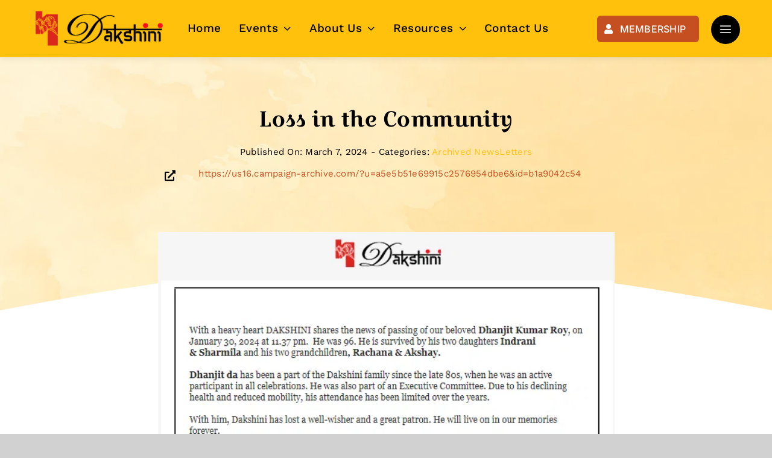

--- FILE ---
content_type: text/html; charset=UTF-8
request_url: https://www.dakshini.org/loss-in-the-community-5/
body_size: 180014
content:
<!DOCTYPE html>
<html class="avada-html-layout-wide avada-html-header-position-top avada-is-100-percent-template" lang="en-US" prefix="og: http://ogp.me/ns# fb: http://ogp.me/ns/fb#">
<head>
	<meta http-equiv="X-UA-Compatible" content="IE=edge" />
	<meta http-equiv="Content-Type" content="text/html; charset=utf-8"/>
	<meta name="viewport" content="width=device-width, initial-scale=1" />
	<meta name='robots' content='index, follow, max-image-preview:large, max-snippet:-1, max-video-preview:-1' />

	<!-- This site is optimized with the Yoast SEO Premium plugin v20.1 (Yoast SEO v26.6) - https://yoast.com/wordpress/plugins/seo/ -->
	<title>Loss in the Community - Dakshini Bengali Association of California</title>
	<link rel="canonical" href="https://www.dakshini.org/loss-in-the-community-5/" />
	<meta property="og:locale" content="en_US" />
	<meta property="og:type" content="article" />
	<meta property="og:title" content="Loss in the Community" />
	<meta property="og:url" content="https://www.dakshini.org/loss-in-the-community-5/" />
	<meta property="og:site_name" content="Dakshini Bengali Association of California" />
	<meta property="article:published_time" content="2024-03-07T11:07:36+00:00" />
	<meta property="article:modified_time" content="2024-03-25T10:08:51+00:00" />
	<meta property="og:image" content="https://bunny-wp-pullzone-0issybhn2x.b-cdn.net/wp-content/uploads/2022/08/Dakshini-Hi-Res-Logo-1a.png" />
	<meta property="og:image:width" content="80" />
	<meta property="og:image:height" content="137" />
	<meta property="og:image:type" content="image/png" />
	<meta name="author" content="dakshiniadmin" />
	<meta name="twitter:card" content="summary_large_image" />
	<meta name="twitter:label1" content="Written by" />
	<meta name="twitter:data1" content="dakshiniadmin" />
	<meta name="twitter:label2" content="Est. reading time" />
	<meta name="twitter:data2" content="1 minute" />
	<script type="application/ld+json" class="yoast-schema-graph">{"@context":"https://schema.org","@graph":[{"@type":"WebPage","@id":"https://www.dakshini.org/loss-in-the-community-5/","url":"https://www.dakshini.org/loss-in-the-community-5/","name":"Loss in the Community - Dakshini Bengali Association of California","isPartOf":{"@id":"https://www.dakshini.org/#website"},"primaryImageOfPage":{"@id":"https://www.dakshini.org/loss-in-the-community-5/#primaryimage"},"image":{"@id":"https://www.dakshini.org/loss-in-the-community-5/#primaryimage"},"thumbnailUrl":"https://bunny-wp-pullzone-0issybhn2x.b-cdn.net/wp-content/uploads/2022/08/Dakshini-Hi-Res-Logo-1a.png","datePublished":"2024-03-07T11:07:36+00:00","dateModified":"2024-03-25T10:08:51+00:00","author":{"@id":"https://www.dakshini.org/#/schema/person/a4fd19d244cb687586cf5a389aa52b0a"},"breadcrumb":{"@id":"https://www.dakshini.org/loss-in-the-community-5/#breadcrumb"},"inLanguage":"en-US","potentialAction":[{"@type":"ReadAction","target":["https://www.dakshini.org/loss-in-the-community-5/"]}]},{"@type":"ImageObject","inLanguage":"en-US","@id":"https://www.dakshini.org/loss-in-the-community-5/#primaryimage","url":"https://bunny-wp-pullzone-0issybhn2x.b-cdn.net/wp-content/uploads/2022/08/Dakshini-Hi-Res-Logo-1a.png","contentUrl":"https://bunny-wp-pullzone-0issybhn2x.b-cdn.net/wp-content/uploads/2022/08/Dakshini-Hi-Res-Logo-1a.png","width":80,"height":137},{"@type":"BreadcrumbList","@id":"https://www.dakshini.org/loss-in-the-community-5/#breadcrumb","itemListElement":[{"@type":"ListItem","position":1,"name":"Home","item":"https://www.dakshini.org/"},{"@type":"ListItem","position":2,"name":"Loss in the Community"}]},{"@type":"WebSite","@id":"https://www.dakshini.org/#website","url":"https://www.dakshini.org/","name":"Dakshini Bengali Association of California","description":"Greater Los Angeles Area&#039;s most acclaimed Bengali organization","potentialAction":[{"@type":"SearchAction","target":{"@type":"EntryPoint","urlTemplate":"https://www.dakshini.org/?s={search_term_string}"},"query-input":{"@type":"PropertyValueSpecification","valueRequired":true,"valueName":"search_term_string"}}],"inLanguage":"en-US"},{"@type":"Person","@id":"https://www.dakshini.org/#/schema/person/a4fd19d244cb687586cf5a389aa52b0a","name":"dakshiniadmin","image":{"@type":"ImageObject","inLanguage":"en-US","@id":"https://www.dakshini.org/#/schema/person/image/","url":"https://bunny-wp-pullzone-0issybhn2x.b-cdn.net/wp-content/uploads/2021/10/dakshini-favicon-146x146.png","contentUrl":"https://bunny-wp-pullzone-0issybhn2x.b-cdn.net/wp-content/uploads/2021/10/dakshini-favicon-146x146.png","caption":"dakshiniadmin"},"url":"https://www.dakshini.org/author/dakshiniadmin/"}]}</script>
	<!-- / Yoast SEO Premium plugin. -->


<link rel='dns-prefetch' href='https://fonts.bunny.net' />
<link rel='preconnect' href='https://bunny-wp-pullzone-0issybhn2x.b-cdn.net' />
<link rel='preconnect' href='https://fonts.bunny.net' />
<link rel="alternate" type="application/rss+xml" title="Dakshini Bengali Association of California &raquo; Feed" href="https://www.dakshini.org/feed/" />
<link rel="alternate" type="application/rss+xml" title="Dakshini Bengali Association of California &raquo; Comments Feed" href="https://www.dakshini.org/comments/feed/" />
					<link rel="shortcut icon" href="https://bunny-wp-pullzone-0issybhn2x.b-cdn.net/wp-content/uploads/2019/08/Updated-DP-Page-flyer-scaled.jpg" type="image/x-icon" />
		
		
		
				<link rel="alternate" title="oEmbed (JSON)" type="application/json+oembed" href="https://www.dakshini.org/wp-json/oembed/1.0/embed?url=https%3A%2F%2Fwww.dakshini.org%2Floss-in-the-community-5%2F" />
<link rel="alternate" title="oEmbed (XML)" type="text/xml+oembed" href="https://www.dakshini.org/wp-json/oembed/1.0/embed?url=https%3A%2F%2Fwww.dakshini.org%2Floss-in-the-community-5%2F&#038;format=xml" />

		<meta property="og:title" content="Loss in the Community"/>
		<meta property="og:type" content="article"/>
		<meta property="og:url" content="https://www.dakshini.org/loss-in-the-community-5/"/>
		<meta property="og:site_name" content="Dakshini Bengali Association of California"/>
		<meta property="og:description" content=""/>

									<meta property="og:image" content="https://bunny-wp-pullzone-0issybhn2x.b-cdn.net/wp-content/uploads/2022/08/Dakshini-Hi-Res-Logo-1a.png"/>
							<style id='wp-img-auto-sizes-contain-inline-css' type='text/css'>
img:is([sizes=auto i],[sizes^="auto," i]){contain-intrinsic-size:3000px 1500px}
/*# sourceURL=wp-img-auto-sizes-contain-inline-css */
</style>
<link rel='stylesheet' id='bonfire-touchy-css-css' href='https://www.dakshini.org/wp-content/plugins/touchy-by-bonfire/touchy.css?ver=1' type='text/css' media='all' />
<link rel='stylesheet' id='touchy-fontawesome-css' href='https://www.dakshini.org/wp-content/plugins/touchy-by-bonfire/fonts/font-awesome/css/all.min.css?ver=1' type='text/css' media='all' />
<link rel='stylesheet' id='touchy-lineawesome-css' href='https://www.dakshini.org/wp-content/plugins/touchy-by-bonfire/fonts/line-awesome/css/line-awesome.min.css?ver=1' type='text/css' media='all' />
<link rel='stylesheet' id='touchy-fonts-css' href='https://fonts.bunny.net/css?family=Roboto%3A400&#038;ver=1.0.0' type='text/css' media='all' />
<link rel='stylesheet' id='wpemfb-lightbox-css' href='https://www.dakshini.org/wp-content/plugins/wp-embed-facebook/templates/lightbox/css/lightbox.css?ver=3.1.2' type='text/css' media='all' />
<link rel='stylesheet' id='fusion-dynamic-css-css' href='https://bunny-wp-pullzone-0issybhn2x.b-cdn.net/wp-content/uploads/fusion-styles/b668f3ed0393e38e0f66c87dc1b221fd.min.css?ver=3.9.2' type='text/css' media='all' />
<script type="text/javascript" src="https://bunny-wp-pullzone-0issybhn2x.b-cdn.net/wp-includes/js/jquery/jquery.min.js?ver=3.7.1" id="jquery-core-js"></script>
<script type="text/javascript" src="https://www.dakshini.org/wp-content/plugins/wp-embed-facebook/templates/lightbox/js/lightbox.min.js?ver=3.1.2" id="wpemfb-lightbox-js"></script>
<script type="text/javascript" id="wpemfb-fbjs-js-extra">
/* <![CDATA[ */
var WEF = {"local":"en_US","version":"v18.0","fb_id":"","comments_nonce":"10cbcf8752","adaptive":"1"};
//# sourceURL=wpemfb-fbjs-js-extra
/* ]]> */
</script>
<script type="text/javascript" src="https://www.dakshini.org/wp-content/plugins/wp-embed-facebook/inc/js/fb.min.js?ver=3.1.2" id="wpemfb-fbjs-js"></script>
<link rel="https://api.w.org/" href="https://www.dakshini.org/wp-json/" /><link rel="alternate" title="JSON" type="application/json" href="https://www.dakshini.org/wp-json/wp/v2/posts/25090" /><link rel="EditURI" type="application/rsd+xml" title="RSD" href="https://www.dakshini.org/xmlrpc.php?rsd" />
<link rel='shortlink' href='https://www.dakshini.org/?p=25090' />
		<style>
        /* logo location */
        .touchy-logo-wrapper { background-color:; }
        .touchy-logo-wrapper { background-color:transparent; }
        .touchy-logo a { color:; }
        .touchy-logo a:hover { color:; }
        .touchy-logo-wrapper {
                    }
        .touchy-logo-wrapper-bg {
                        opacity:;
                    }
        .touchy-logo-image img { max-height:40px; }

        /* if logo location hidden*/
                .touchy-wrapper { position:fixed; top:0; }
        .touchy-search-wrapper { position:fixed; top:0; }
        .touchy-by-bonfire-wrapper { position:fixed; top:65px; }
                
        /* text labels */
        .touchy-wrapper .touchy-back-button::before {
            content:'HOME';
            color:#c54f21;
        }
        .touchy-wrapper .touchy-call-button::before {
            content:'  MAGAZINE';
            color:#c54f21;
            margin-left:-2px;
        }
        .touchy-wrapper .touchy-email-button::before {
            content:'  GALLERY';
            color:#c54f21;
        }
        .touchy-wrapper .touchy-search-button::before {
            content:'  AACE';
            color:#c54f21;
        }
        .touchy-wrapper .touchy-woo-button::before {
            content:'CART';
            color:#000000;
        }
        .touchy-wrapper .touchy-menu-button::before {
            content:'  PERFORMANCES';
            color:#c54f21;
        }
        
        /* text label hovers (on touch devices only) */
                .touchy-wrapper .touchy-back-button:hover::before { color:; }
        .touchy-wrapper .touchy-call-button:hover::before { color:; }
        .touchy-wrapper .touchy-email-button:hover::before { color:; }
        .touchy-wrapper .touchy-search-button:hover::before { color:; }
        .touchy-wrapper .touchy-woo-button:hover::before { color:; }
        .touchy-wrapper .touchy-menu-button:hover::before { color:; }
                /* text label colors for search and menu button active states */
        .touchy-wrapper .touchy-search-button-active::before { color:; }
        .touchy-wrapper .touchy-menu-button-active::before { color:; }
        
        /* button borders */
        .touchy-wrapper .touchy-back-button,
        .touchy-wrapper .touchy-call-button,
        .touchy-wrapper .touchy-email-button,
        .touchy-wrapper .touchy-search-button,
        .touchy-wrapper .touchy-woo-button,
        .touchy-wrapper .touchy-menu-button {
            border-width:0;
        }

                
                
                
                
                
                
        /* icon positioning if text label entered */
                .touchy-back-text-label-offset > div { margin-top:-7px; }
        .touchy-back-text-label-offset span,
        .touchy-back-text-label-offset i { position:relative; top:-5px; }
                
                .touchy-call-text-label-offset > div { position:relative; top:-9px; }
        .touchy-call-text-label-offset span,
        .touchy-call-text-label-offset i { position:relative; top:-5px; }
                
                .touchy-email-text-label-offset > div { margin-top:-9px; }
        .touchy-email-text-label-offset span,
        .touchy-email-text-label-offset i { position:relative; top:-5px; }
                
                .touchy-search-text-label-offset > div { margin-top:-11px; }
        .touchy-search-text-label-offset span,
        .touchy-search-text-label-offset i { position:relative; top:-5px; }
        
                .touchy-woo-text-label-offset > a { top:-4px; }
        .touchy-cart-count > span {	top:-4px; }
                
                .touchy-menu-text-label-offset > div { margin-top:-8px; }
        .touchy-menu-text-label-offset i { position:relative; top:-8px; }
                
        /* custom text label font size */
        .touchy-wrapper .touchy-back-button::before,
        .touchy-wrapper .touchy-call-button::before,
        .touchy-wrapper .touchy-email-button::before,
        .touchy-wrapper .touchy-search-button::before,
        .touchy-wrapper .touchy-woo-button::before,
        .touchy-wrapper .touchy-menu-button::before {
            font-size:8px;
        }

        /* FontAwesome icon font size */
                
		/* BACK button */
		.touchy-wrapper .touchy-back-button { color:#c54f21; background-color:; }
		/* CALL button */
		.touchy-wrapper .touchy-call-button { color:#c54f21; background-color:; }
		/* EMAIL button */
		.touchy-wrapper .touchy-email-button { color:#c54f21; background-color:; }
		/* SEARCH button */
		.touchy-wrapper .touchy-search-button { color:#c54f21; background-color:; }
        /* WOO button */
		.touchy-wrapper .touchy-woo-button { color:; background-color:; }
        /* when search button active */
        .touchy-search-button-active { color:#ffc10b !important; background-color: !important; }
        .touchy-search-button-active .touchy-default-search-outer {            
            -webkit-box-shadow:0px 0px 0px 2px #ffc10b !important;
            box-shadow:0px 0px 0px 2px #ffc10b !important;
        }
        .touchy-search-button-active .touchy-default-search-outer:after,
        .touchy-search-button-active .touchy-default-search-inner,
        .touchy-search-button-active .touchy-default-search-inner:before,
        .touchy-search-button-active .touchy-default-search-inner:after { background-color:#ffc10b !important; }
        /* MENU button */
		.touchy-menu-button { color:#c54f21; background-color:; }
        .touchy-default-menu,
        .touchy-default-menu:before,
        .touchy-default-menu:after,
        .touchy-default-menu .touchy-menu-button-middle { background-color:#c54f21; }
        /* when menu button active */
        .touchy-menu-button-active { color:#ffc10b; background-color:; }
        .touchy-menu-button-active .touchy-default-menu,
        .touchy-menu-button-active .touchy-default-menu:before,
        .touchy-menu-button-active .touchy-default-menu:after { background-color:#ffc10b; }
        /* menu button animation */
        
                        
        
        
        /* menubar background color */
        
        /* show top button hovers on non-touch devices only */
                .touchy-back-button:hover { color:#ffc10b; background-color:; }
        .touchy-call-button:hover { color:#ffc10b; background-color:; }
        .touchy-email-button:hover { color:#ffc10b; background-color:; }
        .touchy-search-button:hover { color:#ffc10b; border-color:; background-color:; }
        .touchy-woo-button:hover { background-color:; }
        .touchy-woo-button:hover .touchy-shopping-icon { background-color:#ffc10b; }
        .touchy-menu-button:hover { color:#ffc10b; border-color:; background-color:; }

        /* default back button */
        .touchy-back-button:hover .touchy-default-back,
        .touchy-back-button:hover .touchy-default-back:before,
        .touchy-back-button:hover .touchy-default-back:after { background-color:#ffc10b; }

        /* default call icon hovers */
        .touchy-call-button:hover .touchy-default-call-one,
        .touchy-call-button:hover .touchy-default-call-two,
        .touchy-call-button:hover .touchy-default-call-three,
        .touchy-call-button:hover .touchy-default-call-one:before,
        .touchy-call-button:hover .touchy-default-call-two:before,
        .touchy-call-button:hover .touchy-default-call-three:before,
        .touchy-call-button:hover .touchy-default-call-one:after,
        .touchy-call-button:hover .touchy-default-call-two:after,
        .touchy-call-button:hover .touchy-default-call-three:after { background-color:#ffc10b; }

        /* default email icon hovers */
        .touchy-email-button:hover .touchy-default-email-outer {
            -webkit-box-shadow:0px 0px 0px 2px #ffc10b;
            box-shadow:0px 0px 0px 2px #ffc10b;
        }
        .touchy-email-button:hover .touchy-default-email-outer:before,
        .touchy-email-button:hover .touchy-default-email-outer:after,
        .touchy-email-button:hover .touchy-default-email-outer .touchy-default-email-inner:before,
        .touchy-email-button:hover .touchy-default-email-outer .touchy-default-email-inner:after { background-color:#ffc10b; }
        
        /* default search icon hovers */
        .touchy-search-button:hover .touchy-default-search-outer {
            -webkit-box-shadow:0px 0px 0px 2px #ffc10b;
            box-shadow:0px 0px 0px 2px #ffc10b;
        }
        .touchy-search-button:hover .touchy-default-search-outer:after,
        .touchy-search-button:hover .touchy-default-search-outer .touchy-default-search-inner,
        .touchy-search-button:hover .touchy-default-search-outer .touchy-default-search-inner:before,
        .touchy-search-button:hover .touchy-default-search-outer .touchy-default-search-inner:after { background-color:#ffc10b; }
        
        /* default menu icon hover */
        .touchy-menu-button:hover .touchy-default-menu,
        .touchy-menu-button:hover .touchy-default-menu:before,
        .touchy-menu-button:hover .touchy-default-menu:after,
        .touchy-menu-button:hover .touchy-menu-button-middle { background-color:#ffc10b; }
                
        /* default back button */
        .touchy-default-back,
        .touchy-default-back:before,
        .touchy-default-back:after { background-color:#c54f21; }
        
        /* default call button */
        .touchy-default-call-one,
        .touchy-default-call-two,
        .touchy-default-call-three,
        .touchy-default-call-one:before,
        .touchy-default-call-two:before,
        .touchy-default-call-three:before,
        .touchy-default-call-one:after,
        .touchy-default-call-two:after,
        .touchy-default-call-three:after { background-color:#c54f21; }
        
        /* default email button */
        .touchy-email-button .touchy-default-email-outer {
            -webkit-box-shadow:0px 0px 0px 2px #c54f21;
            box-shadow:0px 0px 0px 2px #c54f21;
        }
        .touchy-email-button .touchy-default-email-outer:before,
        .touchy-email-button .touchy-default-email-outer:after,
        .touchy-email-button .touchy-default-email-outer .touchy-default-email-inner:before,
        .touchy-email-button .touchy-default-email-outer .touchy-default-email-inner:after { background-color:#c54f21; }
        
        /* default search button */
        .touchy-search-button .touchy-default-search-outer {
            -webkit-box-shadow:0px 0px 0px 2px #c54f21;
            box-shadow:0px 0px 0px 2px #c54f21;
        }
        .touchy-search-button .touchy-default-search-outer:after,
        .touchy-search-button .touchy-default-search-outer .touchy-default-search-inner,
        .touchy-search-button .touchy-default-search-outer .touchy-default-search-inner:before,
        .touchy-search-button .touchy-default-search-outer .touchy-default-search-inner:after { background-color:#c54f21; }

        /* menu bar dividers */
        		.touchy-wrapper .touchy-back-button:after,
        .touchy-wrapper .touchy-call-button:after,
        .touchy-wrapper .touchy-email-button:after,
        .touchy-wrapper .touchy-search-button:after,
        .touchy-wrapper .touchy-woo-button:after {
            top:1px;
            bottom:1px;
            height:auto;
        }
                
		/* menu bar dividers */
		.touchy-back-button:after,
        .touchy-call-button:after,
        .touchy-email-button:after,
        .touchy-search-button:after,
        .touchy-woo-button:after { background-color:#EBEBEB; }
        
        /* hide button dividers on button hover when hover button background color selected (on non-touch devices only) */
                                                
        /* search field placeholder color */
        input.touchy-search-field::-webkit-input-placeholder { color: !important; }
        input.touchy-search-field:-moz-placeholder { color: !important; }
        input.touchy-search-field::-moz-placeholder { color: !important; }
        /* search field text color */
        .touchy-search-wrapper input.touchy-search-field { color:; }
        /* search field 'clear field' button color */
        .touchy-clear-search::before,
        .touchy-clear-search::after { background-color: !important; }
        /* search field background color */
        .touchy-search-wrapper input.touchy-search-field { background-color:; }
        /* search button text + background color */
        .touchy-search-wrapper input.touchy-search { color:; background-color:; }
        /* full-screen search background color */
        .touchy-fullscreen-search-wrapper {
            background-color:;
            
                    }

        /* WOO BUTTON */
        /* woocommerce icon select */
                /* woocommerce icon colors */
        .touchy-shopping-icon {
            background-color:#000000;
        }
        a.touchy-cart-count:hover .touchy-shopping-icon {
            
        }
        .touchy-cart-count > span {
            color:;
            background-color:#dd3333;
        }

        /* accordion + tooltip background, corner radius, menu end marker */
        .touchy-by-bonfire {
            border-radius:px;
            border-bottom-width:px;
        }
		.touchy-menu-tooltip:before { border-bottom-color:; }
		.touchy-by-bonfire { background:; border-color:; }
        /* if tooltip color overridden */
        .touchy-menu-tooltip:before { border-bottom-color:; }
        
        /* sub-menu background */
        .touchy-by-bonfire ul.sub-menu { background:; }

        /* horizontal menu item divider */
        .touchy-by-bonfire .menu > li,
        .touchy-by-bonfire ul.sub-menu > li:first-child { border-color:; }
        /* horizontal menu item divider (sub-menu) */
        .touchy-by-bonfire ul li ul li:after { background-color:; }

		/* accordion menu separator */
		.touchy-by-bonfire .menu li span { border-color:; }
        /* accordion menu separator (sub-menu) */
		.touchy-by-bonfire .sub-menu li span { border-color:; }
        
		/* submenu arrow animation */
                /* accordion menu item */
		.touchy-by-bonfire .menu a {
            font-size:px;
            line-height:px;
            font-family:;
            color:;
        }
        .touchy-by-bonfire ul li.current-menu-item > a,
        .touchy-by-bonfire .sub-menu .current-menu-item > a { color:; }
		.touchy-by-bonfire .menu a:hover,
        .touchy-by-bonfire ul li.current-menu-item a:hover,
        .touchy-by-bonfire .menu a:active { color:; }
        
        /* menu icons */
        .touchy-by-bonfire .menu a i {
            font-size:px;
            color:;
        }
        .touchy-by-bonfire .menu a:hover i {
            color:;
        }
        .touchy-by-bonfire .sub-menu a i {
            font-size:px;
            color:;
        }
        .touchy-by-bonfire .sub-menu a:hover i {
            color:;
        }

		/* menu description */
		.touchy-menu-item-description {
            font-size:px;
            line-height:px;
            margin-top:px;
            font-family:;
            color:;
        }

		/* accordion sub-menu item */
		.touchy-by-bonfire .sub-menu a { color:; }
		.touchy-by-bonfire .sub-menu a:hover, .touchy-by-bonfire .sub-menu a:active { color:; }
		
        /* highlighted menu item */
        .touchy-by-bonfire ul li.marker > a { border-color:; }
        
		/* content overlay color + transparency */
		.touchy-overlay { background-color:; }
        .touchy-overlay-active { opacity:; }
        
        /* menu height */
        .touchy-wrapper { height:50px; }

		/* menu transparency */
        .touchy-wrapper { opacity:; }
        
        /* menubar border roundness */
        .touchy-wrapper-inner {
            border-top-left-radius:px;
            border-top-right-radius:px;
            border-bottom-left-radius:px;
            border-bottom-right-radius:px;
        }
        .touchy-wrapper a:first-child {
            border-top-left-radius:px;
            border-bottom-left-radius:px;
        }
                .touchy-menu-button {
            border-top-right-radius:px;
            border-bottom-right-radius:px;
        }
        
        /* hide menubar shadow */
                
        /* widget area background */
        .touchy-widgets-wrapper { background-color:; }
        
        /* absolute positioning */
                
        /* bottom positioning */
                .touchy-logo-wrapper {
            z-index:99992 !important;
                    }
        .touchy-wrapper {
            position:fixed !important;
            top:auto;
            bottom:0;
        }
        .touchy-by-bonfire-wrapper {
            position:fixed !important;
            top:20px;
            bottom:65px;
        }
        .touchy-search-wrapper {
            position:fixed !important;
            top:auto;
            bottom:0;
        }
        .touchy-fullscreen-search-wrapper .touchy-search-wrapper {
            position:fixed !important;
            top:0;
            bottom:auto;
        }
        .touchy-search-wrapper.touchy-search-wrapper-active {
            -webkit-transform:translateY(-51px);
            transform:translateY(-51px);
        }
        .touchy-fullscreen-search-wrapper .touchy-search-wrapper {
            -webkit-transform:translateY(-51px);
            transform:translateY(-51px);
        }
        .touchy-fullscreen-search-wrapper.touchy-search-wrapper-active .touchy-search-wrapper {
            -webkit-transform:translateY(0);
            transform:translateY(0);
        }
        .touchy-menu-tooltip:before {
            top:-17px;
            border-bottom:0;
            border-top:6px solid #fff;
            border-top-color:;
        }
        .touchy-by-bonfire {
            position:absolute;
            top:auto;
            bottom:0;
            border-width:3px 0 0 0;

            -webkit-transform:translateY(10px);
            transform:translateY(10px);

            border-top-width:px;
        }
                
        /* hide logo area background shadow */
                .touchy-logo-wrapper {
            -webkit-box-shadow:none;
            box-shadow:none;
        }
		        
        /* accordion expand icon */
		.touchy-by-bonfire .touchy-sub-arrow-inner:before,
        .touchy-by-bonfire .touchy-sub-arrow-inner:after { background-color:; }
        /* accordion expand icon (sub-menu) */
        .touchy-by-bonfire .sub-menu li .touchy-sub-arrow-inner:before,
        .touchy-by-bonfire .sub-menu li .touchy-sub-arrow-inner:after { background-color:; }
        
        /* show sub-menu arrow hover colors on non-touch devices only */
                .touchy-by-bonfire .touchy-sub-arrow:hover .touchy-sub-arrow-inner:before,
        .touchy-by-bonfire .touchy-sub-arrow:hover .touchy-sub-arrow-inner:after { background-color:#777; }
        /* accordion expand icon hover */
        .touchy-by-bonfire .touchy-sub-arrow:hover .touchy-sub-arrow-inner:before,
        .touchy-by-bonfire .touchy-sub-arrow:hover .touchy-sub-arrow-inner:after { background-color:; }
        /* accordion expand icon hover (sub-menu) */
        .touchy-by-bonfire .sub-menu li .touchy-sub-arrow:hover .touchy-sub-arrow-inner:before,
        .touchy-by-bonfire .sub-menu li .touchy-sub-arrow:hover .touchy-sub-arrow-inner:after { background-color:; }
                
        /* full menu item menu */
        .touchy-by-bonfire .menu .full-item-arrow-hover > .touchy-sub-arrow .touchy-sub-arrow-inner::before,
        .touchy-by-bonfire .menu .full-item-arrow-hover > .touchy-sub-arrow .touchy-sub-arrow-inner::after,
        .touchy-by-bonfire .menu > li > span.touchy-submenu-active .touchy-sub-arrow-inner::before,
        .touchy-by-bonfire .menu > li > span.touchy-submenu-active .touchy-sub-arrow-inner::after { background-color:; }
        /* full menu item sub-menu */
        .touchy-by-bonfire .sub-menu .full-item-arrow-hover > .touchy-sub-arrow .touchy-sub-arrow-inner::before,
        .touchy-by-bonfire .sub-menu .full-item-arrow-hover > .touchy-sub-arrow .touchy-sub-arrow-inner::after,
        .touchy-by-bonfire .sub-menu > li > span.touchy-submenu-active .touchy-sub-arrow-inner::before,
        .touchy-by-bonfire .sub-menu > li > span.touchy-submenu-active .touchy-sub-arrow-inner::after { background-color:; }

        /* enable RTL */
        
        /* if submenu arrow divider is hidden */
        
        /* left/right menubar button padding */
        .touchy-wrapper-inner {
            width:calc(100% - 2 * px);
            padding-left:px;
            padding-right:px;
        }

        /* if custom menu margin is entered */
                
        /* push down Touchy if WordPress toolbar is active */
                
		/* hide touchy between resolutions */
		@media ( min-width:1258px) and (max-width:3840px) {
			.touchy-logo-wrapper,
            .touchy-search-wrapper,
            .touchy-fullscreen-search-wrapper,
            .touchy-wrapper,
			.touchy-overlay,
			.touchy-by-bonfire { display:none !important; }
		}
		/* hide theme menu */
				</style>
		<!-- END CUSTOM COLORS (WP THEME CUSTOMIZER) -->
	
	

<!-- WPMobile.App -->
<meta name="theme-color" content="#ffc10b" />
<meta name="msapplication-navbutton-color" content="#ffc10b" />
<meta name="apple-mobile-web-app-status-bar-style" content="#ffc10b" />
<!-- / WPMobile.App -->

<style type="text/css" id="css-fb-visibility">@media screen and (max-width: 700px){.fusion-no-small-visibility{display:none !important;}body .sm-text-align-center{text-align:center !important;}body .sm-text-align-left{text-align:left !important;}body .sm-text-align-right{text-align:right !important;}body .sm-flex-align-center{justify-content:center !important;}body .sm-flex-align-flex-start{justify-content:flex-start !important;}body .sm-flex-align-flex-end{justify-content:flex-end !important;}body .sm-mx-auto{margin-left:auto !important;margin-right:auto !important;}body .sm-ml-auto{margin-left:auto !important;}body .sm-mr-auto{margin-right:auto !important;}body .fusion-absolute-position-small{position:absolute;top:auto;width:100%;}.awb-sticky.awb-sticky-small{ position: sticky; top: var(--awb-sticky-offset,0); }}@media screen and (min-width: 701px) and (max-width: 1256px){.fusion-no-medium-visibility{display:none !important;}body .md-text-align-center{text-align:center !important;}body .md-text-align-left{text-align:left !important;}body .md-text-align-right{text-align:right !important;}body .md-flex-align-center{justify-content:center !important;}body .md-flex-align-flex-start{justify-content:flex-start !important;}body .md-flex-align-flex-end{justify-content:flex-end !important;}body .md-mx-auto{margin-left:auto !important;margin-right:auto !important;}body .md-ml-auto{margin-left:auto !important;}body .md-mr-auto{margin-right:auto !important;}body .fusion-absolute-position-medium{position:absolute;top:auto;width:100%;}.awb-sticky.awb-sticky-medium{ position: sticky; top: var(--awb-sticky-offset,0); }}@media screen and (min-width: 1257px){.fusion-no-large-visibility{display:none !important;}body .lg-text-align-center{text-align:center !important;}body .lg-text-align-left{text-align:left !important;}body .lg-text-align-right{text-align:right !important;}body .lg-flex-align-center{justify-content:center !important;}body .lg-flex-align-flex-start{justify-content:flex-start !important;}body .lg-flex-align-flex-end{justify-content:flex-end !important;}body .lg-mx-auto{margin-left:auto !important;margin-right:auto !important;}body .lg-ml-auto{margin-left:auto !important;}body .lg-mr-auto{margin-right:auto !important;}body .fusion-absolute-position-large{position:absolute;top:auto;width:100%;}.awb-sticky.awb-sticky-large{ position: sticky; top: var(--awb-sticky-offset,0); }}</style><meta name="generator" content="Powered by Slider Revolution 6.6.11 - responsive, Mobile-Friendly Slider Plugin for WordPress with comfortable drag and drop interface." />
    <style>
        @font-face {
		  font-family: 'Framework7 Icons';
		  font-style: normal;
		  font-weight: 400;
		  src: url("https://www.dakshini.org/wp-content/plugins/wpappninja/themes/wpmobileapp/includes/fonts/Framework7Icons-Regular.eot?2019");
		  src: local('Framework7 Icons'),
    		 local('Framework7Icons-Regular'),
    		 url("https://www.dakshini.org/wp-content/plugins/wpappninja/themes/wpmobileapp/includes/fonts/Framework7Icons-Regular.woff2?2019") format("woff2"),
    		 url("https://www.dakshini.org/wp-content/plugins/wpappninja/themes/wpmobileapp/includes/fonts/Framework7Icons-Regular.woff?2019") format("woff"),
    		 url("https://www.dakshini.org/wp-content/plugins/wpappninja/themes/wpmobileapp/includes/fonts/Framework7Icons-Regular.ttf?2019") format("truetype");
		}

		.f7-icons, .framework7-icons {
		  font-family: 'Framework7 Icons';
		  font-weight: normal;
		  font-style: normal;
		  font-size: 25px;
		  line-height: 1;
		  letter-spacing: normal;
		  text-transform: none;
		  display: inline-block;
		  white-space: nowrap;
		  word-wrap: normal;
		  direction: ltr;
		  -webkit-font-smoothing: antialiased;
		  text-rendering: optimizeLegibility;
		  -moz-osx-font-smoothing: grayscale;
		  -webkit-font-feature-settings: "liga";
		  -moz-font-feature-settings: "liga=1";
		  -moz-font-feature-settings: "liga";
		  font-feature-settings: "liga";
		}
    </style>
<link rel="icon" href="https://bunny-wp-pullzone-0issybhn2x.b-cdn.net/wp-content/uploads/2021/10/dakshini-favicon-39x39.png" sizes="32x32" />
<link rel="icon" href="https://bunny-wp-pullzone-0issybhn2x.b-cdn.net/wp-content/uploads/2021/10/dakshini-favicon-200x200.png" sizes="192x192" />
<link rel="apple-touch-icon" href="https://bunny-wp-pullzone-0issybhn2x.b-cdn.net/wp-content/uploads/2021/10/dakshini-favicon-200x200.png" />
<meta name="msapplication-TileImage" content="https://bunny-wp-pullzone-0issybhn2x.b-cdn.net/wp-content/uploads/2021/10/dakshini-favicon.png" />
<script>function setREVStartSize(e){
			//window.requestAnimationFrame(function() {
				window.RSIW = window.RSIW===undefined ? window.innerWidth : window.RSIW;
				window.RSIH = window.RSIH===undefined ? window.innerHeight : window.RSIH;
				try {
					var pw = document.getElementById(e.c).parentNode.offsetWidth,
						newh;
					pw = pw===0 || isNaN(pw) || (e.l=="fullwidth" || e.layout=="fullwidth") ? window.RSIW : pw;
					e.tabw = e.tabw===undefined ? 0 : parseInt(e.tabw);
					e.thumbw = e.thumbw===undefined ? 0 : parseInt(e.thumbw);
					e.tabh = e.tabh===undefined ? 0 : parseInt(e.tabh);
					e.thumbh = e.thumbh===undefined ? 0 : parseInt(e.thumbh);
					e.tabhide = e.tabhide===undefined ? 0 : parseInt(e.tabhide);
					e.thumbhide = e.thumbhide===undefined ? 0 : parseInt(e.thumbhide);
					e.mh = e.mh===undefined || e.mh=="" || e.mh==="auto" ? 0 : parseInt(e.mh,0);
					if(e.layout==="fullscreen" || e.l==="fullscreen")
						newh = Math.max(e.mh,window.RSIH);
					else{
						e.gw = Array.isArray(e.gw) ? e.gw : [e.gw];
						for (var i in e.rl) if (e.gw[i]===undefined || e.gw[i]===0) e.gw[i] = e.gw[i-1];
						e.gh = e.el===undefined || e.el==="" || (Array.isArray(e.el) && e.el.length==0)? e.gh : e.el;
						e.gh = Array.isArray(e.gh) ? e.gh : [e.gh];
						for (var i in e.rl) if (e.gh[i]===undefined || e.gh[i]===0) e.gh[i] = e.gh[i-1];
											
						var nl = new Array(e.rl.length),
							ix = 0,
							sl;
						e.tabw = e.tabhide>=pw ? 0 : e.tabw;
						e.thumbw = e.thumbhide>=pw ? 0 : e.thumbw;
						e.tabh = e.tabhide>=pw ? 0 : e.tabh;
						e.thumbh = e.thumbhide>=pw ? 0 : e.thumbh;
						for (var i in e.rl) nl[i] = e.rl[i]<window.RSIW ? 0 : e.rl[i];
						sl = nl[0];
						for (var i in nl) if (sl>nl[i] && nl[i]>0) { sl = nl[i]; ix=i;}
						var m = pw>(e.gw[ix]+e.tabw+e.thumbw) ? 1 : (pw-(e.tabw+e.thumbw)) / (e.gw[ix]);
						newh =  (e.gh[ix] * m) + (e.tabh + e.thumbh);
					}
					var el = document.getElementById(e.c);
					if (el!==null && el) el.style.height = newh+"px";
					el = document.getElementById(e.c+"_wrapper");
					if (el!==null && el) {
						el.style.height = newh+"px";
						el.style.display = "block";
					}
				} catch(e){
					console.log("Failure at Presize of Slider:" + e)
				}
			//});
		  };</script>
		<style type="text/css"></style>
		<script type="text/javascript"></script>
			<script type="text/javascript">
			var doc = document.documentElement;
			doc.setAttribute( 'data-useragent', navigator.userAgent );
		</script>
		<style type="text/css" id="fusion-builder-template-footer-css">.dark-container {
  color: var(--awb-color1);
}</style>
	<style id='global-styles-inline-css' type='text/css'>
:root{--wp--preset--aspect-ratio--square: 1;--wp--preset--aspect-ratio--4-3: 4/3;--wp--preset--aspect-ratio--3-4: 3/4;--wp--preset--aspect-ratio--3-2: 3/2;--wp--preset--aspect-ratio--2-3: 2/3;--wp--preset--aspect-ratio--16-9: 16/9;--wp--preset--aspect-ratio--9-16: 9/16;--wp--preset--color--black: #000000;--wp--preset--color--cyan-bluish-gray: #abb8c3;--wp--preset--color--white: #ffffff;--wp--preset--color--pale-pink: #f78da7;--wp--preset--color--vivid-red: #cf2e2e;--wp--preset--color--luminous-vivid-orange: #ff6900;--wp--preset--color--luminous-vivid-amber: #fcb900;--wp--preset--color--light-green-cyan: #7bdcb5;--wp--preset--color--vivid-green-cyan: #00d084;--wp--preset--color--pale-cyan-blue: #8ed1fc;--wp--preset--color--vivid-cyan-blue: #0693e3;--wp--preset--color--vivid-purple: #9b51e0;--wp--preset--gradient--vivid-cyan-blue-to-vivid-purple: linear-gradient(135deg,rgb(6,147,227) 0%,rgb(155,81,224) 100%);--wp--preset--gradient--light-green-cyan-to-vivid-green-cyan: linear-gradient(135deg,rgb(122,220,180) 0%,rgb(0,208,130) 100%);--wp--preset--gradient--luminous-vivid-amber-to-luminous-vivid-orange: linear-gradient(135deg,rgb(252,185,0) 0%,rgb(255,105,0) 100%);--wp--preset--gradient--luminous-vivid-orange-to-vivid-red: linear-gradient(135deg,rgb(255,105,0) 0%,rgb(207,46,46) 100%);--wp--preset--gradient--very-light-gray-to-cyan-bluish-gray: linear-gradient(135deg,rgb(238,238,238) 0%,rgb(169,184,195) 100%);--wp--preset--gradient--cool-to-warm-spectrum: linear-gradient(135deg,rgb(74,234,220) 0%,rgb(151,120,209) 20%,rgb(207,42,186) 40%,rgb(238,44,130) 60%,rgb(251,105,98) 80%,rgb(254,248,76) 100%);--wp--preset--gradient--blush-light-purple: linear-gradient(135deg,rgb(255,206,236) 0%,rgb(152,150,240) 100%);--wp--preset--gradient--blush-bordeaux: linear-gradient(135deg,rgb(254,205,165) 0%,rgb(254,45,45) 50%,rgb(107,0,62) 100%);--wp--preset--gradient--luminous-dusk: linear-gradient(135deg,rgb(255,203,112) 0%,rgb(199,81,192) 50%,rgb(65,88,208) 100%);--wp--preset--gradient--pale-ocean: linear-gradient(135deg,rgb(255,245,203) 0%,rgb(182,227,212) 50%,rgb(51,167,181) 100%);--wp--preset--gradient--electric-grass: linear-gradient(135deg,rgb(202,248,128) 0%,rgb(113,206,126) 100%);--wp--preset--gradient--midnight: linear-gradient(135deg,rgb(2,3,129) 0%,rgb(40,116,252) 100%);--wp--preset--font-size--small: 12.75px;--wp--preset--font-size--medium: 20px;--wp--preset--font-size--large: 25.5px;--wp--preset--font-size--x-large: 42px;--wp--preset--font-size--normal: 17px;--wp--preset--font-size--xlarge: 34px;--wp--preset--font-size--huge: 51px;--wp--preset--spacing--20: 0.44rem;--wp--preset--spacing--30: 0.67rem;--wp--preset--spacing--40: 1rem;--wp--preset--spacing--50: 1.5rem;--wp--preset--spacing--60: 2.25rem;--wp--preset--spacing--70: 3.38rem;--wp--preset--spacing--80: 5.06rem;--wp--preset--shadow--natural: 6px 6px 9px rgba(0, 0, 0, 0.2);--wp--preset--shadow--deep: 12px 12px 50px rgba(0, 0, 0, 0.4);--wp--preset--shadow--sharp: 6px 6px 0px rgba(0, 0, 0, 0.2);--wp--preset--shadow--outlined: 6px 6px 0px -3px rgb(255, 255, 255), 6px 6px rgb(0, 0, 0);--wp--preset--shadow--crisp: 6px 6px 0px rgb(0, 0, 0);}:where(.is-layout-flex){gap: 0.5em;}:where(.is-layout-grid){gap: 0.5em;}body .is-layout-flex{display: flex;}.is-layout-flex{flex-wrap: wrap;align-items: center;}.is-layout-flex > :is(*, div){margin: 0;}body .is-layout-grid{display: grid;}.is-layout-grid > :is(*, div){margin: 0;}:where(.wp-block-columns.is-layout-flex){gap: 2em;}:where(.wp-block-columns.is-layout-grid){gap: 2em;}:where(.wp-block-post-template.is-layout-flex){gap: 1.25em;}:where(.wp-block-post-template.is-layout-grid){gap: 1.25em;}.has-black-color{color: var(--wp--preset--color--black) !important;}.has-cyan-bluish-gray-color{color: var(--wp--preset--color--cyan-bluish-gray) !important;}.has-white-color{color: var(--wp--preset--color--white) !important;}.has-pale-pink-color{color: var(--wp--preset--color--pale-pink) !important;}.has-vivid-red-color{color: var(--wp--preset--color--vivid-red) !important;}.has-luminous-vivid-orange-color{color: var(--wp--preset--color--luminous-vivid-orange) !important;}.has-luminous-vivid-amber-color{color: var(--wp--preset--color--luminous-vivid-amber) !important;}.has-light-green-cyan-color{color: var(--wp--preset--color--light-green-cyan) !important;}.has-vivid-green-cyan-color{color: var(--wp--preset--color--vivid-green-cyan) !important;}.has-pale-cyan-blue-color{color: var(--wp--preset--color--pale-cyan-blue) !important;}.has-vivid-cyan-blue-color{color: var(--wp--preset--color--vivid-cyan-blue) !important;}.has-vivid-purple-color{color: var(--wp--preset--color--vivid-purple) !important;}.has-black-background-color{background-color: var(--wp--preset--color--black) !important;}.has-cyan-bluish-gray-background-color{background-color: var(--wp--preset--color--cyan-bluish-gray) !important;}.has-white-background-color{background-color: var(--wp--preset--color--white) !important;}.has-pale-pink-background-color{background-color: var(--wp--preset--color--pale-pink) !important;}.has-vivid-red-background-color{background-color: var(--wp--preset--color--vivid-red) !important;}.has-luminous-vivid-orange-background-color{background-color: var(--wp--preset--color--luminous-vivid-orange) !important;}.has-luminous-vivid-amber-background-color{background-color: var(--wp--preset--color--luminous-vivid-amber) !important;}.has-light-green-cyan-background-color{background-color: var(--wp--preset--color--light-green-cyan) !important;}.has-vivid-green-cyan-background-color{background-color: var(--wp--preset--color--vivid-green-cyan) !important;}.has-pale-cyan-blue-background-color{background-color: var(--wp--preset--color--pale-cyan-blue) !important;}.has-vivid-cyan-blue-background-color{background-color: var(--wp--preset--color--vivid-cyan-blue) !important;}.has-vivid-purple-background-color{background-color: var(--wp--preset--color--vivid-purple) !important;}.has-black-border-color{border-color: var(--wp--preset--color--black) !important;}.has-cyan-bluish-gray-border-color{border-color: var(--wp--preset--color--cyan-bluish-gray) !important;}.has-white-border-color{border-color: var(--wp--preset--color--white) !important;}.has-pale-pink-border-color{border-color: var(--wp--preset--color--pale-pink) !important;}.has-vivid-red-border-color{border-color: var(--wp--preset--color--vivid-red) !important;}.has-luminous-vivid-orange-border-color{border-color: var(--wp--preset--color--luminous-vivid-orange) !important;}.has-luminous-vivid-amber-border-color{border-color: var(--wp--preset--color--luminous-vivid-amber) !important;}.has-light-green-cyan-border-color{border-color: var(--wp--preset--color--light-green-cyan) !important;}.has-vivid-green-cyan-border-color{border-color: var(--wp--preset--color--vivid-green-cyan) !important;}.has-pale-cyan-blue-border-color{border-color: var(--wp--preset--color--pale-cyan-blue) !important;}.has-vivid-cyan-blue-border-color{border-color: var(--wp--preset--color--vivid-cyan-blue) !important;}.has-vivid-purple-border-color{border-color: var(--wp--preset--color--vivid-purple) !important;}.has-vivid-cyan-blue-to-vivid-purple-gradient-background{background: var(--wp--preset--gradient--vivid-cyan-blue-to-vivid-purple) !important;}.has-light-green-cyan-to-vivid-green-cyan-gradient-background{background: var(--wp--preset--gradient--light-green-cyan-to-vivid-green-cyan) !important;}.has-luminous-vivid-amber-to-luminous-vivid-orange-gradient-background{background: var(--wp--preset--gradient--luminous-vivid-amber-to-luminous-vivid-orange) !important;}.has-luminous-vivid-orange-to-vivid-red-gradient-background{background: var(--wp--preset--gradient--luminous-vivid-orange-to-vivid-red) !important;}.has-very-light-gray-to-cyan-bluish-gray-gradient-background{background: var(--wp--preset--gradient--very-light-gray-to-cyan-bluish-gray) !important;}.has-cool-to-warm-spectrum-gradient-background{background: var(--wp--preset--gradient--cool-to-warm-spectrum) !important;}.has-blush-light-purple-gradient-background{background: var(--wp--preset--gradient--blush-light-purple) !important;}.has-blush-bordeaux-gradient-background{background: var(--wp--preset--gradient--blush-bordeaux) !important;}.has-luminous-dusk-gradient-background{background: var(--wp--preset--gradient--luminous-dusk) !important;}.has-pale-ocean-gradient-background{background: var(--wp--preset--gradient--pale-ocean) !important;}.has-electric-grass-gradient-background{background: var(--wp--preset--gradient--electric-grass) !important;}.has-midnight-gradient-background{background: var(--wp--preset--gradient--midnight) !important;}.has-small-font-size{font-size: var(--wp--preset--font-size--small) !important;}.has-medium-font-size{font-size: var(--wp--preset--font-size--medium) !important;}.has-large-font-size{font-size: var(--wp--preset--font-size--large) !important;}.has-x-large-font-size{font-size: var(--wp--preset--font-size--x-large) !important;}
/*# sourceURL=global-styles-inline-css */
</style>
<link rel='stylesheet' id='rs-plugin-settings-css' href='https://www.dakshini.org/wp-content/plugins/revslider/public/assets/css/rs6.css?ver=6.6.11' type='text/css' media='all' />
<style id='rs-plugin-settings-inline-css' type='text/css'>
#rs-demo-id {}
/*# sourceURL=rs-plugin-settings-inline-css */
</style>
</head>

<body class="wp-singular post-template-default single single-post postid-25090 single-format-link wp-theme-Avada awb-no-sidebars fusion-image-hovers fusion-pagination-sizing fusion-button_type-flat fusion-button_span-no fusion-button_gradient-linear avada-image-rollover-circle-yes avada-image-rollover-yes avada-image-rollover-direction-left fusion-body ltr no-tablet-sticky-header no-mobile-sticky-header no-mobile-slidingbar no-mobile-totop fusion-disable-outline fusion-sub-menu-fade mobile-logo-pos-left layout-wide-mode avada-has-boxed-modal-shadow- layout-scroll-offset-full avada-has-zero-margin-offset-top fusion-top-header menu-text-align-center mobile-menu-design-classic fusion-show-pagination-text fusion-header-layout-v3 avada-responsive avada-footer-fx-none avada-menu-highlight-style-bar fusion-search-form-clean fusion-main-menu-search-overlay fusion-avatar-circle avada-blog-layout-timeline avada-blog-archive-layout-timeline avada-header-shadow-no avada-menu-icon-position-left avada-has-megamenu-shadow avada-has-mobile-menu-search avada-has-main-nav-search-icon avada-has-breadcrumb-mobile-hidden avada-has-titlebar-hide avada-header-border-color-full-transparent avada-has-pagination-width_height avada-flyout-menu-direction-fade avada-ec-views-v1" data-awb-post-id="25090">
		<a class="skip-link screen-reader-text" href="#content">Skip to content</a>

<div id="fb-root"></div>
<script async defer crossorigin="anonymous" src="https://connect.facebook.net/en_GB/sdk.js#xfbml=1&version=v17.0" nonce="Mtrco9PG"></script>

	<div id="boxed-wrapper">
		
		<div id="wrapper" class="fusion-wrapper">
			<div id="home" style="position:relative;top:-1px;"></div>
												<div class="fusion-tb-header"><div id="fb-root"></div>
<div class="fusion-fullwidth fullwidth-box fusion-builder-row-1 fusion-flex-container has-pattern-background has-mask-background hundred-percent-fullwidth non-hundred-percent-height-scrolling fusion-animated fusion-sticky-container fusion-custom-z-index" style="--link_hover_color: #944426;--link_color: #c54f21;--awb-border-sizes-top:0px;--awb-border-sizes-bottom:0px;--awb-border-sizes-left:0px;--awb-border-sizes-right:0px;--awb-border-radius-top-left:0px;--awb-border-radius-top-right:0px;--awb-border-radius-bottom-right:0px;--awb-border-radius-bottom-left:0px;--awb-overflow:visible;--awb-z-index:20051;--awb-padding-top:0px;--awb-padding-right:40px;--awb-padding-bottom:0px;--awb-padding-left:40px;--awb-padding-right-medium:30px;--awb-padding-left-medium:30px;--awb-padding-right-small:10px;--awb-padding-left-small:10px;--awb-margin-top:0px;--awb-margin-bottom:0px;--awb-min-height:95px;--awb-min-height-small:100px;--awb-background-color:#ffc10b;--awb-sticky-background-color:#ffc10b !important;--awb-box-shadow:0px 0px 13px 0px hsla(var(--awb-color8-h),var(--awb-color8-s),var(--awb-color8-l),calc(var(--awb-color8-a) - 90%));" data-animationType="fadeIn" data-animationDuration="1.3" data-animationOffset="top-into-view" data-transition-offset="0" data-sticky-offset="0" data-scroll-offset="0" data-sticky-small-visibility="1" data-sticky-medium-visibility="1" data-sticky-large-visibility="1" ><div class="fusion-builder-row fusion-row fusion-flex-align-items-stretch" style="width:calc( 100% + 0px ) !important;max-width:calc( 100% + 0px ) !important;margin-left: calc(-0px / 2 );margin-right: calc(-0px / 2 );"><div class="fusion-layout-column fusion_builder_column fusion-builder-column-0 fusion-flex-column" style="--awb-padding-left:10px;--awb-padding-left-medium:0px;--awb-bg-size:cover;--awb-width-large:20%;--awb-margin-top-large:0px;--awb-spacing-right-large:calc( 0.1 * calc( 100% - 0 ) );--awb-margin-bottom-large:0px;--awb-spacing-left-large:0;--awb-width-medium:50%;--awb-order-medium:0;--awb-spacing-right-medium:calc( 0.04 * calc( 100% - 0 ) );--awb-spacing-left-medium:0;--awb-width-small:75%;--awb-order-small:0;--awb-spacing-right-small:calc( 0.026666666666667 * calc( 100% - 0 ) );--awb-spacing-left-small:0;"><div class="fusion-column-wrapper fusion-column-has-shadow fusion-flex-justify-content-center fusion-content-layout-column"><div class="fusion-image-element " style="--awb-max-width:220px;--awb-caption-title-size:var(--h2_typography-font-size);--awb-caption-title-transform:var(--h2_typography-text-transform);--awb-caption-title-line-height:var(--h2_typography-line-height);--awb-caption-title-letter-spacing:var(--h2_typography-letter-spacing);"><span class=" fusion-imageframe imageframe-none imageframe-1 hover-type-none"><a class="fusion-no-lightbox" href="https://www.dakshini.org/" target="_self" aria-label="logo"><img fetchpriority="high" decoding="async" width="490" height="131" src="https://bunny-wp-pullzone-0issybhn2x.b-cdn.net/wp-content/uploads/2022/01/logo.png" alt class="img-responsive wp-image-2983 disable-lazyload" srcset="https://bunny-wp-pullzone-0issybhn2x.b-cdn.net/wp-content/uploads/2022/01/logo-50x13.png 50w, https://bunny-wp-pullzone-0issybhn2x.b-cdn.net/wp-content/uploads/2022/01/logo-150x40.png 150w, https://bunny-wp-pullzone-0issybhn2x.b-cdn.net/wp-content/uploads/2022/01/logo-260x70.png 260w, https://bunny-wp-pullzone-0issybhn2x.b-cdn.net/wp-content/uploads/2022/01/logo-300x80.png 300w, https://bunny-wp-pullzone-0issybhn2x.b-cdn.net/wp-content/uploads/2022/01/logo.png 490w" sizes="(max-width: 490px) 100vw, 490px" /></a></span></div></div></div><div class="fusion-layout-column fusion_builder_column fusion-builder-column-1 fusion-flex-column fusion-no-small-visibility fusion-no-medium-visibility" style="--awb-bg-size:cover;--awb-width-large:55%;--awb-margin-top-large:0px;--awb-spacing-right-large:calc( 0.036363636363636 * calc( 100% - 0 ) );--awb-margin-bottom-large:0px;--awb-spacing-left-large:calc( 0.036363636363636 * calc( 100% - 0 ) );--awb-width-medium:50%;--awb-order-medium:0;--awb-spacing-right-medium:calc( 0.04 * calc( 100% - 0 ) );--awb-spacing-left-medium:calc( 0.04 * calc( 100% - 0 ) );--awb-width-small:100%;--awb-order-small:0;--awb-spacing-right-small:0;--awb-spacing-left-small:0;"><div class="fusion-column-wrapper fusion-column-has-shadow fusion-flex-justify-content-center fusion-content-layout-column"><nav class="awb-menu awb-menu_row awb-menu_em-hover mobile-mode-collapse-to-button awb-menu_icons-left awb-menu_dc-yes mobile-trigger-fullwidth-off awb-menu_mobile-toggle awb-menu_indent-left mobile-size-full-absolute loading mega-menu-loading awb-menu_desktop awb-menu_dropdown awb-menu_expand-right awb-menu_transition-fade fusion-no-small-visibility fusion-no-medium-visibility" style="--awb-font-size:19px;--awb-line-height:var(--awb-typography3-line-height);--awb-text-transform:var(--awb-typography3-text-transform);--awb-gap:30px;--awb-align-items:center;--awb-justify-content:center;--awb-items-padding-top:6px;--awb-items-padding-bottom:6px;--awb-border-bottom:2px;--awb-color:var(--awb-color8);--awb-letter-spacing:var(--awb-typography3-letter-spacing);--awb-active-color:#c54f21;--awb-active-border-bottom:2px;--awb-active-border-color:#c54f21;--awb-submenu-color:hsla(var(--awb-color1-h),var(--awb-color1-s),var(--awb-color1-l),calc(var(--awb-color1-a) - 20%));--awb-submenu-bg:var(--awb-color8);--awb-submenu-sep-color:hsla(var(--awb-color1-h),var(--awb-color1-s),var(--awb-color1-l),calc(var(--awb-color1-a) - 80%));--awb-submenu-active-bg:#c54f21;--awb-submenu-active-color:var(--awb-color1);--awb-submenu-space:9px;--awb-submenu-font-size:var(--awb-typography5-font-size);--awb-submenu-text-transform:var(--awb-typography5-text-transform);--awb-submenu-line-height:var(--awb-typography5-line-height);--awb-submenu-letter-spacing:var(--awb-typography5-letter-spacing);--awb-icons-color:var(--awb-color8);--awb-icons-hover-color:#c54f21;--awb-main-justify-content:flex-start;--awb-mobile-bg:var(--awb-color1);--awb-mobile-color:var(--awb-color8);--awb-mobile-active-bg:var(--awb-color1);--awb-mobile-active-color:var(--awb-color8);--awb-mobile-trigger-color:var(--awb-color8);--awb-justify-title:flex-start;--awb-mobile-justify:flex-start;--awb-mobile-caret-left:auto;--awb-mobile-caret-right:0;--awb-fusion-font-family-typography:&quot;Work Sans&quot;;--awb-fusion-font-style-typography:normal;--awb-fusion-font-weight-typography:500;--awb-fusion-font-family-submenu-typography:var(--awb-typography5-font-family);--awb-fusion-font-weight-submenu-typography:var(--awb-typography5-font-weight);--awb-fusion-font-style-submenu-typography:var(--awb-typography5-font-style);--awb-fusion-font-family-mobile-typography:&quot;Inter&quot;;--awb-fusion-font-style-mobile-typography:normal;--awb-fusion-font-weight-mobile-typography:700;" aria-label="Menu" data-breakpoint="0" data-count="0" data-transition-type="center" data-transition-time="300"><ul id="menu-main-menu-desktop" class="fusion-menu awb-menu__main-ul awb-menu__main-ul_row"><li  id="menu-item-20889"  class="menu-item menu-item-type-post_type menu-item-object-page menu-item-home menu-item-20889 awb-menu__li awb-menu__main-li awb-menu__main-li_regular"  data-item-id="20889"><span class="awb-menu__main-background-default awb-menu__main-background-default_center"></span><span class="awb-menu__main-background-active awb-menu__main-background-active_center"></span><a  href="https://www.dakshini.org/" class="awb-menu__main-a awb-menu__main-a_regular"><span class="menu-text">Home</span></a></li><li  id="menu-item-22281"  class="menu-item menu-item-type-post_type menu-item-object-page menu-item-has-children menu-item-22281 awb-menu__li awb-menu__main-li awb-menu__main-li_regular"  data-item-id="22281"><span class="awb-menu__main-background-default awb-menu__main-background-default_center"></span><span class="awb-menu__main-background-active awb-menu__main-background-active_center"></span><a  href="https://www.dakshini.org/events/" class="awb-menu__main-a awb-menu__main-a_regular"><span class="menu-text">Events</span><span class="awb-menu__open-nav-submenu-hover"></span></a><button type="button" aria-label="Open submenu of Events" aria-expanded="false" class="awb-menu__open-nav-submenu_mobile awb-menu__open-nav-submenu_main"></button><ul class="awb-menu__sub-ul awb-menu__sub-ul_main"><li  id="menu-item-26430"  class="menu-item menu-item-type-post_type menu-item-object-page menu-item-26430 awb-menu__li awb-menu__sub-li" ><a  href="https://www.dakshini.org/events/events-calendar-2024-25/" class="awb-menu__sub-a"><span>Events Calendar 2024-25</span></a></li><li  id="menu-item-1426"  class="menu-item menu-item-type-post_type menu-item-object-page menu-item-1426 awb-menu__li awb-menu__sub-li" ><a  href="https://www.dakshini.org/past-events/" class="awb-menu__sub-a"><span>Past Events</span></a></li><li  id="menu-item-23721"  class="menu-item menu-item-type-taxonomy menu-item-object-category menu-item-23721 awb-menu__li awb-menu__sub-li" ><a  href="https://www.dakshini.org/category/local-community-events/" class="awb-menu__sub-a"><span>Local Community Events</span></a></li></ul></li><li  id="menu-item-1437"  class="menu-item menu-item-type-post_type menu-item-object-page menu-item-has-children menu-item-1437 awb-menu__li awb-menu__main-li awb-menu__main-li_regular"  data-item-id="1437"><span class="awb-menu__main-background-default awb-menu__main-background-default_center"></span><span class="awb-menu__main-background-active awb-menu__main-background-active_center"></span><a  href="https://www.dakshini.org/about-us/" class="awb-menu__main-a awb-menu__main-a_regular"><span class="menu-text">About Us</span><span class="awb-menu__open-nav-submenu-hover"></span></a><button type="button" aria-label="Open submenu of About Us" aria-expanded="false" class="awb-menu__open-nav-submenu_mobile awb-menu__open-nav-submenu_main"></button><ul class="awb-menu__sub-ul awb-menu__sub-ul_main"><li  id="menu-item-22850"  class="menu-item menu-item-type-post_type menu-item-object-page menu-item-22850 awb-menu__li awb-menu__sub-li" ><a  href="https://www.dakshini.org/about-us/" class="awb-menu__sub-a"><span>About Us</span></a></li><li  id="menu-item-22954"  class="menu-item menu-item-type-post_type menu-item-object-page menu-item-22954 awb-menu__li awb-menu__sub-li" ><a  href="https://www.dakshini.org/about-us/vasudhaiva-kutumbakam/" class="awb-menu__sub-a"><span>Vasudhaiva Kutumbakam</span></a></li><li  id="menu-item-26099"  class="menu-item menu-item-type-post_type menu-item-object-page menu-item-26099 awb-menu__li awb-menu__sub-li" ><a  href="https://www.dakshini.org/foundation/" class="awb-menu__sub-a"><span>Dakshini Foundation</span></a></li><li  id="menu-item-2119"  class="menu-item menu-item-type-post_type menu-item-object-page menu-item-2119 awb-menu__li awb-menu__sub-li" ><a  href="https://www.dakshini.org/about-us/committee/" class="awb-menu__sub-a"><span>Committee</span></a></li><li  id="menu-item-23836"  class="menu-item menu-item-type-post_type menu-item-object-page menu-item-23836 awb-menu__li awb-menu__sub-li" ><a  href="https://www.dakshini.org/about-us/past-presidents/" class="awb-menu__sub-a"><span>Past Presidents</span></a></li><li  id="menu-item-1267"  class="menu-item menu-item-type-post_type menu-item-object-page menu-item-1267 awb-menu__li awb-menu__sub-li" ><a  href="https://www.dakshini.org/about-us/board-of-advisors/" class="awb-menu__sub-a"><span>Board of Advisors</span></a></li><li  id="menu-item-21374"  class="menu-item menu-item-type-taxonomy menu-item-object-category current-post-ancestor current-menu-parent current-post-parent menu-item-21374 awb-menu__li awb-menu__sub-li" ><a  href="https://www.dakshini.org/category/archived-newsletters/" class="awb-menu__sub-a"><span>Archived NewsLetters</span></a></li></ul></li><li  id="menu-item-26285"  class="menu-item menu-item-type-custom menu-item-object-custom menu-item-has-children menu-item-26285 awb-menu__li awb-menu__main-li awb-menu__main-li_regular"  data-item-id="26285"><span class="awb-menu__main-background-default awb-menu__main-background-default_center"></span><span class="awb-menu__main-background-active awb-menu__main-background-active_center"></span><a  href="#" class="awb-menu__main-a awb-menu__main-a_regular"><span class="menu-text">Resources</span><span class="awb-menu__open-nav-submenu-hover"></span></a><button type="button" aria-label="Open submenu of Resources" aria-expanded="false" class="awb-menu__open-nav-submenu_mobile awb-menu__open-nav-submenu_main"></button><ul class="awb-menu__sub-ul awb-menu__sub-ul_main"><li  id="menu-item-23658"  class="menu-item menu-item-type-post_type menu-item-object-page menu-item-23658 awb-menu__li awb-menu__sub-li" ><a  href="https://www.dakshini.org/events-gallery/" class="awb-menu__sub-a"><span>Image Gallery</span></a></li><li  id="menu-item-2495"  class="menu-item menu-item-type-post_type menu-item-object-page menu-item-2495 awb-menu__li awb-menu__sub-li" ><a  href="https://www.dakshini.org/about-us/magazine/" class="awb-menu__sub-a"><span>Magazine</span></a></li><li  id="menu-item-26287"  class="menu-item menu-item-type-post_type menu-item-object-page menu-item-26287 awb-menu__li awb-menu__sub-li" ><a  href="https://www.dakshini.org/about-us/aace-performances/" class="awb-menu__sub-a"><span>AACE Performances</span></a></li><li  id="menu-item-26286"  class="menu-item menu-item-type-post_type menu-item-object-page menu-item-26286 awb-menu__li awb-menu__sub-li" ><a  href="https://www.dakshini.org/about-us/live-recorded-performances/" class="awb-menu__sub-a"><span>Live / Recorded Performances</span></a></li></ul></li><li  id="menu-item-3295"  class="menu-item menu-item-type-post_type menu-item-object-page menu-item-3295 awb-menu__li awb-menu__main-li awb-menu__main-li_regular"  data-item-id="3295"><span class="awb-menu__main-background-default awb-menu__main-background-default_center"></span><span class="awb-menu__main-background-active awb-menu__main-background-active_center"></span><a  href="https://www.dakshini.org/site-policies/contact-us-2a/" class="awb-menu__main-a awb-menu__main-a_regular"><span class="menu-text">Contact Us</span></a></li></ul></nav></div></div><div class="fusion-layout-column fusion_builder_column fusion-builder-column-2 fusion-flex-column" style="--awb-bg-size:cover;--awb-width-large:25%;--awb-margin-top-large:0px;--awb-spacing-right-large:0;--awb-margin-bottom-large:0px;--awb-spacing-left-large:calc( 0.08 * calc( 100% - 0 ) );--awb-width-medium:50%;--awb-order-medium:0;--awb-spacing-right-medium:0;--awb-spacing-left-medium:calc( 0.04 * calc( 100% - 0 ) );--awb-width-small:25%;--awb-order-small:0;--awb-spacing-right-small:0;--awb-spacing-left-small:calc( 0.08 * calc( 100% - 0 ) );"><div class="fusion-column-wrapper fusion-column-has-shadow fusion-flex-justify-content-flex-end fusion-content-layout-row fusion-flex-align-items-center"><div style="text-align:right;"><a class="fusion-button button-flat fusion-button-default-size button-custom fusion-button-default button-1 fusion-button-default-span fusion-no-small-visibility fusion-no-medium-visibility" style="--button_accent_color:var(--awb-color1);--button_border_color:rgba(4,9,34,0);--button_accent_hover_color:var(--awb-color1);--button_border_hover_color:rgba(15,35,133,0);--button_border_width-top:2px;--button_border_width-right:2px;--button_border_width-bottom:2px;--button_border_width-left:2px;--button-border-radius-top-left:6px;--button-border-radius-top-right:6px;--button-border-radius-bottom-right:6px;--button-border-radius-bottom-left:6px;--button_gradient_top_color:#c54f21;--button_gradient_bottom_color:#c54f21;--button_gradient_top_color_hover:#944426;--button_gradient_bottom_color_hover:#944426;--button_text_transform:var(--awb-typography3-text-transform);--button_font_size:16px;--button_line_height:1.3;--button_padding-top:10px;--button_padding-right:20px;--button_padding-bottom:10px;--button_padding-left:10px;--button_typography-letter-spacing:var(--awb-typography3-letter-spacing);--button_typography-font-family:var(--awb-typography3-font-family);--button_typography-font-weight:var(--awb-typography3-font-weight);--button_typography-font-style:var(--awb-typography3-font-style);--button_margin-right:20px;" target="_self" data-hover="text_slide_up" href="https://www.dakshini.org/membership/"><i class="fa-user fas button-icon-left" aria-hidden="true"></i><div class="awb-button-text-transition"><span class="fusion-button-text">MEMBERSHIP</span><span class="fusion-button-text">MEMBERSHIP</span></div></a></div><a class="fb-icon-element-1 fb-icon-element fontawesome-icon corporation-menu circle-yes fusion-text-flow fusion-link" style="--awb-circlecolor:#000000;--awb-circlecolor-hover:#944426;--awb-circlebordersize:0px;--awb-font-size:26px;--awb-width:48px;--awb-height:48px;--awb-line-height:48px;--awb-margin-right:13px;" href="#" aria-label="Link to #" target="_self" id="menu-offcanvases"></a></div></div></div></div>
</div>		<div id="sliders-container" class="fusion-slider-visibility">
					</div>
											
			<section class="fusion-page-title-bar fusion-tb-page-title-bar"><div id="fb-root"></div>
<div class="fusion-fullwidth fullwidth-box fusion-builder-row-2 fusion-flex-container has-pattern-background has-mask-background fusion-parallax-fixed nonhundred-percent-fullwidth non-hundred-percent-height-scrolling lazyload" style="--link_hover_color: var(--awb-color5);--link_color: var(--awb-color5);--awb-border-color:var(--awb-color1);--awb-border-radius-top-left:0px;--awb-border-radius-top-right:0px;--awb-border-radius-bottom-right:0px;--awb-border-radius-bottom-left:0px;--awb-padding-top:80px;--awb-padding-bottom:0px;--awb-padding-top-medium:110px;--awb-padding-bottom-medium:0px;--awb-padding-top-small:65px;--awb-padding-bottom-small:0px;--awb-margin-bottom-medium:0px;--awb-background-color:var(--awb-color1);--awb-background-image:linear-gradient(152deg, rgba(255,240,197,0.35) 0%,rgba(255,193,11,0.2) 70%);;--awb-background-size:cover;background-attachment:fixed;" data-bg="https://bunny-wp-pullzone-0issybhn2x.b-cdn.net/wp-content/uploads/2023/03/dakshini-gallery-background-6.jpg" data-bg-gradient="linear-gradient(152deg, rgba(255,240,197,0.35) 0%,rgba(255,193,11,0.2) 70%)" ><div class="fusion-builder-row fusion-row fusion-flex-align-items-center fusion-flex-justify-content-center" style="max-width:1248px;margin-left: calc(-4% / 2 );margin-right: calc(-4% / 2 );"><div class="fusion-layout-column fusion_builder_column fusion-builder-column-3 fusion_builder_column_4_5 4_5 fusion-flex-column fusion-animated" style="--awb-padding-bottom-medium:0px;--awb-bg-size:cover;--awb-width-large:80%;--awb-margin-top-large:0px;--awb-spacing-right-large:2.4%;--awb-margin-bottom-large:0px;--awb-spacing-left-large:2.4%;--awb-width-medium:100%;--awb-order-medium:0;--awb-spacing-right-medium:1.92%;--awb-spacing-left-medium:1.92%;--awb-width-small:100%;--awb-order-small:0;--awb-spacing-right-small:1.92%;--awb-spacing-left-small:1.92%;" data-animationType="fadeIn" data-animationDuration="1.3" data-animationOffset="top-into-view"><div class="fusion-column-wrapper fusion-column-has-shadow fusion-flex-justify-content-flex-start fusion-content-layout-column"><div class="fusion-title title fusion-title-1 fusion-no-small-visibility fusion-sep-none fusion-title-center fusion-title-text fusion-title-size-one" style="--awb-margin-top:0px;--awb-margin-bottom:20px;--awb-font-size:36px;"><h1 class="title-heading-center" style="font-family:var(--awb-typography1-font-family);font-weight:var(--awb-typography1-font-weight);font-style:var(--awb-typography1-font-style);margin:0;font-size:1em;letter-spacing:var(--awb-typography1-letter-spacing);text-transform:var(--awb-typography1-text-transform);line-height:var(--awb-typography1-line-height);">Loss in the Community</h1></div><div class="fusion-title title fusion-title-2 fusion-no-medium-visibility fusion-no-large-visibility fusion-sep-none fusion-title-center fusion-title-text fusion-title-size-one" style="--awb-margin-top:0px;--awb-margin-bottom:20px;--awb-font-size:26px;"><h1 class="title-heading-center" style="font-family:var(--awb-typography1-font-family);font-weight:var(--awb-typography1-font-weight);font-style:var(--awb-typography1-font-style);margin:0;font-size:1em;letter-spacing:var(--awb-typography1-letter-spacing);text-transform:var(--awb-typography1-text-transform);line-height:var(--awb-typography1-line-height);">Loss in the Community</h1></div><div class="fusion-meta-tb fusion-meta-tb-1 floated" style="--awb-border-bottom:0px;--awb-border-top:0px;--awb-height:0px;--awb-font-size:15px;--awb-text-color:var(--awb-color8);--awb-link-color:var(--awb-color5);--awb-text-hover-color:var(--awb-color7);--awb-alignment:center;--awb-alignment-medium:center;--awb-alignment-small:center;"><span class="fusion-tb-published-date">Published On: March 7, 2024</span><span class="fusion-meta-tb-sep">-</span><span class="fusion-tb-categories">Categories: <a href="https://www.dakshini.org/category/archived-newsletters/" rel="category tag">Archived NewsLetters</a></span><span class="fusion-meta-tb-sep">-</span></div><div class="fusion-builder-row fusion-builder-row-inner fusion-row fusion-flex-align-items-center fusion-flex-justify-content-center" style="width:104% !important;max-width:104% !important;margin-left: calc(-4% / 2 );margin-right: calc(-4% / 2 );"><div class="fusion-layout-column fusion_builder_column_inner fusion-builder-nested-column-0 fusion_builder_column_inner_1_6 1_6 fusion-flex-column fusion-no-small-visibility fusion-no-medium-visibility" style="--awb-bg-size:cover;--awb-width-large:16.666666666667%;--awb-margin-top-large:0px;--awb-spacing-right-large:11.52%;--awb-margin-bottom-large:20px;--awb-spacing-left-large:11.52%;--awb-width-medium:16.666666666667%;--awb-order-medium:0;--awb-spacing-right-medium:11.52%;--awb-spacing-left-medium:11.52%;--awb-width-small:16.666666666667%;--awb-order-small:0;--awb-spacing-right-small:11.52%;--awb-spacing-left-small:11.52%;"><div class="fusion-column-wrapper fusion-column-has-shadow fusion-flex-justify-content-flex-start fusion-content-layout-column"><i class="fb-icon-element-2 fb-icon-element fontawesome-icon fa-external-link-alt fas circle-no" style="--awb-iconcolor:var(--awb-color8);--awb-iconcolor-hover:var(--awb-color5);--awb-font-size:18px;--awb-margin-top:0;--awb-margin-right:0;--awb-margin-bottom:0;--awb-margin-left:9px;--awb-align-self:flex-end;"></i></div></div><div class="fusion-layout-column fusion_builder_column_inner fusion-builder-nested-column-1 fusion_builder_column_inner_5_6 5_6 fusion-flex-column fusion-no-small-visibility fusion-no-medium-visibility" style="--awb-bg-size:cover;--awb-width-large:83.333333333333%;--awb-margin-top-large:0px;--awb-spacing-right-large:2.304%;--awb-margin-bottom-large:20px;--awb-spacing-left-large:2.304%;--awb-width-medium:83.333333333333%;--awb-order-medium:0;--awb-spacing-right-medium:2.304%;--awb-spacing-left-medium:2.304%;--awb-width-small:83.333333333333%;--awb-order-small:0;--awb-spacing-right-small:2.304%;--awb-spacing-left-small:2.304%;"><div class="fusion-column-wrapper fusion-column-has-shadow fusion-flex-justify-content-flex-start fusion-content-layout-column"><div class="fusion-title title fusion-title-3 fusion-sep-none fusion-title-text fusion-title-size-div" style="--awb-text-color:var(--awb-color8);--awb-link-color:var(--awb-color6);--awb-link-hover-color:var(--awb-color5);--awb-font-size:15px;"><div class="title-heading-left title-heading-tag" style="font-family:var(--awb-typography4-font-family);font-weight:var(--awb-typography4-font-weight);font-style:var(--awb-typography4-font-style);margin:0;font-size:1em;letter-spacing:var(--awb-typography4-letter-spacing);text-transform:var(--awb-typography4-text-transform);line-height:var(--awb-typography4-line-height);"><a href="https://us16.campaign-archive.com/?u=a5e5b51e69915c2576954dbe6&amp;id=b1a9042c54" class="awb-custom-text-color awb-custom-text-hover-color" target="_blank">https://us16.campaign-archive.com/?u=a5e5b51e69915c2576954dbe6&id=b1a9042c54</a></div></div></div></div></div></div></div><div class="fusion-layout-column fusion_builder_column fusion-builder-column-4 fusion_builder_column_1_1 1_1 fusion-flex-column" style="--awb-bg-size:cover;--awb-width-large:100%;--awb-margin-top-large:80px;--awb-spacing-right-large:1.92%;--awb-margin-bottom-large:0px;--awb-spacing-left-large:1.92%;--awb-width-medium:100%;--awb-order-medium:0;--awb-spacing-right-medium:1.92%;--awb-spacing-left-medium:1.92%;--awb-width-small:100%;--awb-order-small:0;--awb-margin-top-small:45px;--awb-spacing-right-small:1.92%;--awb-spacing-left-small:1.92%;"><div class="fusion-column-wrapper fusion-column-has-shadow fusion-flex-justify-content-flex-start fusion-content-layout-column"><div class="fusion-section-separator section-separator big-half-circle fusion-section-separator-1" style="--awb-spacer-height:99px;--awb-divider-height:99px;--awb-spacer-padding-top:inherit;--awb-sep-padding:0;--awb-svg-padding:0;"><div class="fusion-section-separator-svg fusion-section-separator-fullwidth"><svg class="fusion-big-half-circle-candy" xmlns="http://www.w3.org/2000/svg" version="1.1" width="100%" height="100" viewBox="0 0 100 100" preserveAspectRatio="none" fill="rgba(255,255,255,1)"><path d="M0 100 C40 0 60 0 100 100 Z"></path></svg></div><div class="fusion-section-separator-spacer fusion-section-separator-fullwidth"><div class="fusion-section-separator-spacer-height"></div></div></div></div></div></div></div>
</section>
						<main id="main" class="clearfix width-100">
				<div class="fusion-row" style="max-width:100%;">

<section id="content" style="">
									<div id="post-25090" class="post-25090 post type-post status-publish format-link has-post-thumbnail hentry category-archived-newsletters post_format-post-format-link">

				<div class="post-content">
					<div id="fb-root"></div>
<div class="fusion-fullwidth fullwidth-box fusion-builder-row-3 fusion-flex-container has-pattern-background has-mask-background nonhundred-percent-fullwidth non-hundred-percent-height-scrolling" style="--awb-border-radius-top-left:0px;--awb-border-radius-top-right:0px;--awb-border-radius-bottom-right:0px;--awb-border-radius-bottom-left:0px;--awb-padding-top:0px;--awb-padding-bottom-small:18px;--awb-margin-top:-180px;" ><div class="fusion-builder-row fusion-row fusion-flex-align-items-flex-start fusion-flex-justify-content-center" style="max-width:calc( 1200px + 90px );margin-left: calc(-90px / 2 );margin-right: calc(-90px / 2 );"><div class="fusion-layout-column fusion_builder_column fusion-builder-column-5 fusion_builder_column_1_1 1_1 fusion-flex-column fusion-animated" style="--awb-padding-top-medium:1%;--awb-padding-right-medium:1%;--awb-padding-bottom-medium:1%;--awb-padding-left-medium:1%;--awb-padding-top-small:1%;--awb-padding-right-small:1%;--awb-padding-bottom-small:1%;--awb-padding-left-small:1%;--awb-bg-size:cover;--awb-width-large:100%;--awb-margin-top-large:50px;--awb-spacing-right-large:45px;--awb-margin-bottom-large:0px;--awb-spacing-left-large:45px;--awb-width-medium:60%;--awb-order-medium:0;--awb-spacing-right-medium:calc( 0.016666666666667 * calc( 100% - 90px ) );--awb-spacing-left-medium:calc( 0.016666666666667 * calc( 100% - 90px ) );--awb-width-small:100%;--awb-order-small:0;--awb-spacing-right-small:calc( 0.01 * calc( 100% - 90px ) );--awb-spacing-left-small:calc( 0.01 * calc( 100% - 90px ) );" data-animationType="fadeInUp" data-animationDuration="0.8" data-animationOffset="top-into-view"><div class="fusion-column-wrapper fusion-column-has-shadow fusion-flex-justify-content-flex-start fusion-content-layout-column"><div class="fusion-content-tb fusion-content-tb-1" style="--awb-text-color:var(--awb-color8);--awb-margin-bottom:40px;--awb-margin-left:10px;--awb-margin-right:10px;--awb-text-transform:none;"><div id="fb-root"></div>
<div class="fusion-fullwidth fullwidth-box fusion-builder-row-3-1 fusion-flex-container nonhundred-percent-fullwidth non-hundred-percent-height-scrolling" style="--awb-border-radius-top-left:0px;--awb-border-radius-top-right:0px;--awb-border-radius-bottom-right:0px;--awb-border-radius-bottom-left:0px;" ><div class="fusion-builder-row fusion-row fusion-flex-align-items-flex-start" style="max-width:1248px;margin-left: calc(-4% / 2 );margin-right: calc(-4% / 2 );"><div class="fusion-layout-column fusion_builder_column fusion-builder-column-6 fusion_builder_column_1_1 1_1 fusion-flex-column" style="--awb-bg-size:cover;--awb-width-large:100%;--awb-margin-top-large:0px;--awb-spacing-right-large:1.92%;--awb-margin-bottom-large:0px;--awb-spacing-left-large:1.92%;--awb-width-medium:100%;--awb-spacing-right-medium:1.92%;--awb-spacing-left-medium:1.92%;--awb-width-small:100%;--awb-spacing-right-small:1.92%;--awb-spacing-left-small:1.92%;"><div class="fusion-column-wrapper fusion-flex-justify-content-flex-start fusion-content-layout-column"><div class="fusion-text fusion-text-1"><p><img decoding="async" class="lazyload aligncenter size-full" src="[data-uri]" data-orig-src="https://bunny-wp-pullzone-0issybhn2x.b-cdn.net/wp-content/uploads/2024/03/Loss-in-the-Community.png" alt="Loss in the Community" width="757" /></p>
</div></div></div></div></div>
</div></div></div></div></div>
				</div>
			</div>
			</section>
						
					</div>  <!-- fusion-row -->
				</main>  <!-- #main -->
				
				
								
					<div class="fusion-tb-footer fusion-footer"><div class="fusion-footer-widget-area fusion-widget-area"><div id="fb-root"></div>
<div class="fusion-fullwidth fullwidth-box fusion-builder-row-4 fusion-flex-container has-pattern-background has-mask-background fusion-parallax-none nonhundred-percent-fullwidth non-hundred-percent-height-scrolling fusion-no-small-visibility fusion-no-medium-visibility lazyload" style="--awb-background-position:left bottom;--awb-border-sizes-top:1px;--awb-border-color:var(--awb-color3);--awb-border-radius-top-left:0px;--awb-border-radius-top-right:0px;--awb-border-radius-bottom-right:0px;--awb-border-radius-bottom-left:0px;--awb-padding-top:70px;--awb-padding-bottom:50px;--awb-margin-top:0px;--awb-margin-bottom:0px;--awb-background-color:rgba(244,187,72,0.4);--awb-background-size:cover;" data-bg="https://bunny-wp-pullzone-0issybhn2x.b-cdn.net/wp-content/uploads/2022/08/poster-Lap-lochona3.png" ><div class="fusion-builder-row fusion-row fusion-flex-align-items-stretch" style="max-width:1248px;margin-left: calc(-4% / 2 );margin-right: calc(-4% / 2 );"><div class="fusion-layout-column fusion_builder_column fusion-builder-column-7 fusion_builder_column_1_1 1_1 fusion-flex-column fusion-flex-align-self-flex-start fusion-column-no-min-height" style="--awb-bg-size:cover;--awb-width-large:100%;--awb-margin-top-large:0px;--awb-spacing-right-large:1.92%;--awb-margin-bottom-large:0px;--awb-spacing-left-large:1.92%;--awb-width-medium:100%;--awb-spacing-right-medium:1.92%;--awb-spacing-left-medium:1.92%;--awb-width-small:100%;--awb-spacing-right-small:1.92%;--awb-spacing-left-small:1.92%;"><div class="fusion-column-wrapper fusion-column-has-shadow fusion-flex-justify-content-flex-start fusion-content-layout-column"><div class="fusion-separator fusion-full-width-sep" style="align-self: center;margin-left: auto;margin-right: auto;margin-top:0px;width:100%;"><div class="fusion-separator-border sep-double" style="--awb-height:20px;--awb-amount:20px;border-color:var(--awb-color3);border-top-width:0px;border-bottom-width:0px;"></div></div><div class="fusion-image-element " style="text-align:center;--awb-max-width:200px;--awb-caption-title-size:var(--h2_typography-font-size);--awb-caption-title-transform:var(--h2_typography-text-transform);--awb-caption-title-line-height:var(--h2_typography-line-height);--awb-caption-title-letter-spacing:var(--h2_typography-letter-spacing);"><span class=" fusion-imageframe imageframe-none imageframe-2 hover-type-none fusion-animated" data-animationType="zoomInDown" data-animationDuration="0.1" data-animationOffset="top-into-view"><img decoding="async" width="228" height="70" title="d-2" src="https://bunny-wp-pullzone-0issybhn2x.b-cdn.net/wp-content/uploads/2023/04/d-2.webp" data-orig-src="https://bunny-wp-pullzone-0issybhn2x.b-cdn.net/wp-content/uploads/2023/04/d-2.webp" alt class="lazyload img-responsive wp-image-21152" srcset="data:image/svg+xml,%3Csvg%20xmlns%3D%27http%3A%2F%2Fwww.w3.org%2F2000%2Fsvg%27%20width%3D%27228%27%20height%3D%2770%27%20viewBox%3D%270%200%20228%2070%27%3E%3Crect%20width%3D%27228%27%20height%3D%2770%27%20fill-opacity%3D%220%22%2F%3E%3C%2Fsvg%3E" data-srcset="https://bunny-wp-pullzone-0issybhn2x.b-cdn.net/wp-content/uploads/2023/04/d-2-190x58.webp 190w, https://bunny-wp-pullzone-0issybhn2x.b-cdn.net/wp-content/uploads/2023/04/d-2-200x61.webp 200w, https://bunny-wp-pullzone-0issybhn2x.b-cdn.net/wp-content/uploads/2023/04/d-2.webp 228w" data-sizes="auto" data-orig-sizes="(max-width: 700px) 100vw, 228px" /></span></div><div class="fusion-separator fusion-full-width-sep" style="align-self: center;margin-left: auto;margin-right: auto;margin-top:18px;width:100%;"><div class="fusion-separator-border sep-double" style="--awb-height:20px;--awb-amount:20px;border-color:var(--awb-color3);border-top-width:0px;border-bottom-width:0px;"></div></div><div class="fusion-separator fusion-full-width-sep" style="align-self: center;margin-left: auto;margin-right: auto;margin-top:0px;width:100%;"></div></div></div><div class="fusion-layout-column fusion_builder_column fusion-builder-column-8 fusion_builder_column_1_5 1_5 fusion-flex-column fusion-flex-align-self-flex-start fusion-column-no-min-height" style="--awb-bg-size:cover;--awb-width-large:20%;--awb-margin-top-large:0px;--awb-spacing-right-large:9.6%;--awb-margin-bottom-large:0px;--awb-spacing-left-large:9.6%;--awb-width-medium:20%;--awb-spacing-right-medium:9.6%;--awb-spacing-left-medium:9.6%;--awb-width-small:100%;--awb-spacing-right-small:1.92%;--awb-spacing-left-small:1.92%;"><div class="fusion-column-wrapper fusion-column-has-shadow fusion-flex-justify-content-flex-start fusion-content-layout-column"><div class="fusion-separator fusion-no-small-visibility fusion-full-width-sep" style="align-self: center;margin-left: auto;margin-right: auto;width:100%;"></div></div></div><div class="fusion-layout-column fusion_builder_column fusion-builder-column-9 fusion_builder_column_1_5 1_5 fusion-flex-column fusion-flex-align-self-flex-start fusion-column-no-min-height" style="--awb-bg-size:cover;--awb-width-large:20%;--awb-margin-top-large:0px;--awb-spacing-right-large:9.6%;--awb-margin-bottom-large:0px;--awb-spacing-left-large:9.6%;--awb-width-medium:20%;--awb-spacing-right-medium:9.6%;--awb-spacing-left-medium:9.6%;--awb-width-small:100%;--awb-spacing-right-small:1.92%;--awb-spacing-left-small:1.92%;"><div class="fusion-column-wrapper fusion-column-has-shadow fusion-flex-justify-content-flex-start fusion-content-layout-column"><div class="fusion-text fusion-text-2 fusion-animated fusion-no-small-visibility fusion-no-medium-visibility" data-animationType="zoomInRight" data-animationDuration="0.3" data-animationOffset="top-into-view"><h3 style="text-align: right; color: #000000; font-size: 17px;"><i class="fb-icon-element-7 fb-icon-element fontawesome-icon fa-check-circle fas circle-yes fusion-text-flow" style="color: #040404; background-color: rgb(0 0 0 / 0%); border-color: rgba(255,255,255,0);"></i><a style="color: #000000;" href="#">Sponsorship Area</a></h3>
</div><div class="fusion-text fusion-text-3 fusion-animated fusion-no-large-visibility" data-animationType="zoomInRight" data-animationDuration="0.3" data-animationOffset="top-into-view"><h3 style="text-align: center; color: #000000; font-size: 17px;"><i class="fb-icon-element-7 fb-icon-element fontawesome-icon fa-check-circle fas circle-yes fusion-text-flow" style="color: #040404; background-color: rgb(0 0 0 / 0%); border-color: rgba(255,255,255,0);"></i><a style="color: #000000;" href="#">Sponsorship Area</a></h3>
</div></div></div><div class="fusion-layout-column fusion_builder_column fusion-builder-column-10 fusion_builder_column_1_5 1_5 fusion-flex-column fusion-flex-align-self-flex-start fusion-column-no-min-height" style="--awb-bg-size:cover;--awb-width-large:20%;--awb-margin-top-large:0px;--awb-spacing-right-large:9.6%;--awb-margin-bottom-large:0px;--awb-spacing-left-large:9.6%;--awb-width-medium:20%;--awb-spacing-right-medium:9.6%;--awb-spacing-left-medium:9.6%;--awb-width-small:100%;--awb-spacing-right-small:1.92%;--awb-spacing-left-small:1.92%;"><div class="fusion-column-wrapper fusion-column-has-shadow fusion-flex-justify-content-flex-start fusion-content-layout-column"><div class="fusion-text fusion-text-4 fusion-animated" data-animationType="zoomInRight" data-animationDuration="0.3" data-animationOffset="top-into-view"><h3 style="text-align: center; color: #000000; font-size: 17px;"><i class="fb-icon-element-7 fb-icon-element fontawesome-icon fa-check-circle fas circle-yes fusion-text-flow" style="color: #040404; background-color: rgb(0 0 0 / 0%); border-color: rgba(255,255,255,0);"></i><a style="color: #000000;" href="https://www.dakshini.org/membership/#steps">Membership Area</a></h3>
</div></div></div><div class="fusion-layout-column fusion_builder_column fusion-builder-column-11 fusion_builder_column_1_3 1_3 fusion-flex-column fusion-flex-align-self-flex-start fusion-column-no-min-height" style="--awb-bg-size:cover;--awb-width-large:33.333333333333%;--awb-margin-top-large:0px;--awb-spacing-right-large:5.76%;--awb-margin-bottom-large:0px;--awb-spacing-left-large:5.76%;--awb-width-medium:33.333333333333%;--awb-spacing-right-medium:5.76%;--awb-spacing-left-medium:5.76%;--awb-width-small:100%;--awb-spacing-right-small:1.92%;--awb-spacing-left-small:1.92%;"><div class="fusion-column-wrapper fusion-column-has-shadow fusion-flex-justify-content-flex-start fusion-content-layout-column"><div class="fusion-text fusion-text-5 fusion-animated fusion-no-small-visibility fusion-no-medium-visibility" data-animationType="zoomInRight" data-animationDuration="0.3" data-animationOffset="top-into-view"><h3 style="text-align: left; color: #000000; font-size: 17px;"><i class="fb-icon-element-7 fb-icon-element fontawesome-icon fa-check-circle fas circle-yes fusion-text-flow" style="color: #040404; background-color: rgb(0 0 0 / 0%); border-color: rgba(255,255,255,0);"></i> <a style="color: #000000;" href="https://www.dakshini.org/membership/#steps2">Event Area</a></h3>
</div><div class="fusion-text fusion-text-6 fusion-animated fusion-no-large-visibility" data-animationType="zoomInRight" data-animationDuration="0.3" data-animationOffset="top-into-view"><h3 style="text-align: center; color: #000000; font-size: 17px;"><i class="fb-icon-element-7 fb-icon-element fontawesome-icon fa-check-circle fas circle-yes fusion-text-flow" style="color: #040404; background-color: rgb(0 0 0 / 0%); border-color: rgba(255,255,255,0);"></i> <a style="color: #000000;" href="https://www.dakshini.org/membership/#steps2">Event Area</a></h3>
</div></div></div><div class="fusion-layout-column fusion_builder_column fusion-builder-column-12 fusion_builder_column_1_6 1_6 fusion-flex-column fusion-flex-align-self-flex-start fusion-column-no-min-height" style="--awb-bg-size:cover;--awb-width-large:16.666666666667%;--awb-margin-top-large:0px;--awb-spacing-right-large:11.52%;--awb-margin-bottom-large:0px;--awb-spacing-left-large:11.52%;--awb-width-medium:16.666666666667%;--awb-spacing-right-medium:11.52%;--awb-spacing-left-medium:11.52%;--awb-width-small:100%;--awb-spacing-right-small:1.92%;--awb-spacing-left-small:1.92%;"><div class="fusion-column-wrapper fusion-column-has-shadow fusion-flex-justify-content-flex-start fusion-content-layout-column"><div class="fusion-separator fusion-no-small-visibility fusion-full-width-sep" style="align-self: center;margin-left: auto;margin-right: auto;width:100%;"></div></div></div><div class="fusion-layout-column fusion_builder_column fusion-builder-column-13 fusion_builder_column_1_1 1_1 fusion-flex-column fusion-flex-align-self-flex-start fusion-column-no-min-height" style="--awb-bg-size:cover;--awb-width-large:100%;--awb-margin-top-large:0px;--awb-spacing-right-large:1.92%;--awb-margin-bottom-large:0px;--awb-spacing-left-large:1.92%;--awb-width-medium:100%;--awb-spacing-right-medium:1.92%;--awb-spacing-left-medium:1.92%;--awb-width-small:100%;--awb-spacing-right-small:1.92%;--awb-spacing-left-small:1.92%;"><div class="fusion-column-wrapper fusion-column-has-shadow fusion-flex-justify-content-flex-start fusion-content-layout-column"><div class="fusion-separator fusion-full-width-sep" style="align-self: center;margin-left: auto;margin-right: auto;margin-top:24px;width:100%;"><div class="fusion-separator-border sep-double" style="--awb-height:20px;--awb-amount:20px;border-color:var(--awb-color3);border-top-width:0px;border-bottom-width:0px;"></div></div><div class="fusion-separator fusion-full-width-sep" style="align-self: center;margin-left: auto;margin-right: auto;margin-top:2px;margin-bottom:38px;width:100%;"><div class="fusion-separator-border sep-single sep-dotted" style="--awb-height:20px;--awb-amount:20px;--awb-sep-color:#4e4e4e;border-color:#4e4e4e;border-top-width:1px;"></div></div><div class="fusion-separator fusion-full-width-sep" style="align-self: center;margin-left: auto;margin-right: auto;margin-top:0px;width:100%;"><div class="fusion-separator-border sep-double" style="--awb-height:20px;--awb-amount:20px;border-color:var(--awb-color3);border-top-width:0px;border-bottom-width:0px;"></div></div><div class="fusion-text fusion-text-7 fusion-animated" data-animationType="zoomInRight" data-animationDuration="0.3" data-animationOffset="top-into-view"><p style="text-align: center; color: #000000;">Dakshini is a non-profit organization registered in Los Angeles County, serving the Bengali and local communities of Los Angeles and Orange Counties of southern California, as well as our brethren in India. Our organization is home away from home for members interested in the Bengali culture and its integration with the local communities at large in the USA.</p>
</div><div class="fusion-separator fusion-full-width-sep" style="align-self: center;margin-left: auto;margin-right: auto;margin-top:30px;margin-bottom:20px;width:100%;"></div></div></div><div class="fusion-layout-column fusion_builder_column fusion-builder-column-14 fusion_builder_column_1_3 1_3 fusion-flex-column fusion-animated" style="--awb-padding-top:10px;--awb-padding-right:10px;--awb-padding-bottom:10px;--awb-padding-left:10px;--awb-overflow:hidden;--awb-bg-color:rgba(244,187,72,0.6);--awb-bg-size:cover;--awb-box-shadow:2px 2px 4px 0px #000000;;--awb-border-color:#d8d8d8;--awb-border-top:0;--awb-border-right:0;--awb-border-bottom:0;--awb-border-left:0;--awb-border-style:solid;--awb-border-radius:12px 12px 12px 12px;--awb-width-large:33.333333333333%;--awb-margin-top-large:0px;--awb-spacing-right-large:5.76%;--awb-margin-bottom-large:30px;--awb-spacing-left-large:5.76%;--awb-width-medium:33.333333333333%;--awb-spacing-right-medium:5.76%;--awb-spacing-left-medium:5.76%;--awb-width-small:100%;--awb-spacing-right-small:1.92%;--awb-spacing-left-small:1.92%;" data-animationType="fadeInLeft" data-animationDuration="1.0" data-animationOffset="top-into-view"><div class="fusion-column-wrapper fusion-column-has-shadow fusion-flex-justify-content-center fusion-content-layout-column"><div class="fusion-separator fusion-full-width-sep" style="align-self: center;margin-left: auto;margin-right: auto;margin-top:24px;width:100%;"><div class="fusion-separator-border sep-double" style="--awb-height:20px;--awb-amount:20px;border-color:var(--awb-color3);border-top-width:0px;border-bottom-width:0px;"></div></div><div class="fusion-content-boxes content-boxes columns row fusion-columns-1 fusion-columns-total-1 fusion-content-boxes-1 content-boxes-icon-on-top content-left fusion-menu" style="--awb-body-color:#000000;--awb-title-color:#000000;--awb-iconcolor:var(--awb-color1);--awb-margin-top:2px;--awb-margin-bottom:2px;--awb-hover-accent-color:var(--awb-color8);--awb-circle-hover-accent-color:var(--awb-color8);--awb-item-margin-bottom:40px;" data-animationOffset="top-into-view"><div style="--awb-backgroundcolor:rgba(255,255,255,0);--awb-iconcolor:var(--awb-color1);" class="fusion-column content-box-column content-box-column content-box-column-1 col-lg-12 col-md-12 col-sm-12 fusion-content-box-hover content-box-column-last content-box-column-last-in-row"><div class="col content-box-wrapper content-wrapper link-area-link-icon link-type-text content-icon-wrapper-yes icon-hover-animation-slide fusion-animated" data-animationType="bounceInLeft" data-animationDuration="0.1" data-animationOffset="top-into-view"><div class="heading heading-with-icon icon-left"><a class="heading-link" href="#" target="_self"><div class="icon"><span style="height:60px;width:60px;line-height:30px;border-color:var(--awb-color8);border-width:1px;border-style:solid;background-color:var(--awb-color8);box-sizing:content-box;border-radius:50%;"><i style="border-color:var(--awb-color8);border-width:0px;background-color:var(--awb-color4);box-sizing:content-box;height:60px;width:60px;line-height:60px;border-radius:50%;position:relative;top:auto;left:auto;margin:0;border-radius:50%;font-size:30px;" aria-hidden="true" class="fontawesome-icon fa-building fas circle-yes"></i></span></div><h1 class="content-box-heading" style="--h1_typography-font-size:24px;line-height:29px;">Locate Us</h1></a></div><div class="fusion-clearfix"></div><div class="content-container">
<p style="text-align: center; margin-bottom: 0px !important;">Dakshini Bengali Association of California, P.O. Box #14385,<br />
Torrance, CA 90503 USA</p>
</div></div></div><div class="fusion-clearfix"></div></div><div class="fusion-separator fusion-full-width-sep" style="align-self: center;margin-left: auto;margin-right: auto;margin-top:5px;width:100%;"><div class="fusion-separator-border sep-double" style="--awb-height:20px;--awb-amount:20px;border-color:var(--awb-color3);border-top-width:0px;border-bottom-width:0px;"></div></div></div></div><div class="fusion-layout-column fusion_builder_column fusion-builder-column-15 fusion_builder_column_1_3 1_3 fusion-flex-column fusion-animated" style="--awb-padding-top:10px;--awb-padding-right:10px;--awb-padding-bottom:10px;--awb-padding-left:10px;--awb-overflow:hidden;--awb-bg-color:rgba(244,187,72,0.6);--awb-bg-size:cover;--awb-box-shadow:2px 2px 4px 0px #000000;;--awb-border-color:#d8d8d8;--awb-border-top:0;--awb-border-right:0;--awb-border-bottom:0;--awb-border-left:0;--awb-border-style:solid;--awb-border-radius:12px 12px 12px 12px;--awb-width-large:33.333333333333%;--awb-margin-top-large:0px;--awb-spacing-right-large:5.76%;--awb-margin-bottom-large:30px;--awb-spacing-left-large:5.76%;--awb-width-medium:33.333333333333%;--awb-spacing-right-medium:5.76%;--awb-spacing-left-medium:5.76%;--awb-width-small:100%;--awb-spacing-right-small:1.92%;--awb-spacing-left-small:1.92%;" data-animationType="fadeInLeft" data-animationDuration="1.0" data-animationOffset="top-into-view"><div class="fusion-column-wrapper fusion-column-has-shadow fusion-flex-justify-content-center fusion-content-layout-column"><div class="fusion-separator fusion-full-width-sep" style="align-self: center;margin-left: auto;margin-right: auto;margin-top:24px;width:100%;"><div class="fusion-separator-border sep-double" style="--awb-height:20px;--awb-amount:20px;border-color:var(--awb-color3);border-top-width:0px;border-bottom-width:0px;"></div></div><div class="fusion-content-boxes content-boxes columns row fusion-columns-1 fusion-columns-total-1 fusion-content-boxes-2 content-boxes-icon-on-top content-left fusion-menu" style="--awb-body-color:#000000;--awb-title-color:#000000;--awb-iconcolor:var(--awb-color1);--awb-margin-top:2px;--awb-margin-bottom:2px;--awb-hover-accent-color:var(--awb-color8);--awb-circle-hover-accent-color:var(--awb-color8);--awb-item-margin-bottom:40px;" data-animationOffset="top-into-view"><div style="--awb-backgroundcolor:rgba(255,255,255,0);--awb-iconcolor:var(--awb-color1);" class="fusion-column content-box-column content-box-column content-box-column-1 col-lg-12 col-md-12 col-sm-12 fusion-content-box-hover content-box-column-last content-box-column-last-in-row"><div class="col content-box-wrapper content-wrapper link-area-link-icon content-icon-wrapper-yes icon-hover-animation-slide fusion-animated" data-animationType="bounceInLeft" data-animationDuration="0.1" data-animationOffset="top-into-view"><div class="heading heading-with-icon icon-left"><div class="icon"><span style="height:60px;width:60px;line-height:30px;border-color:var(--awb-color8);border-width:1px;border-style:solid;background-color:var(--awb-color8);box-sizing:content-box;border-radius:50%;"><i style="border-color:var(--awb-color8);border-width:0px;background-color:var(--awb-color4);box-sizing:content-box;height:60px;width:60px;line-height:60px;border-radius:50%;position:relative;top:auto;left:auto;margin:0;border-radius:50%;font-size:30px;" aria-hidden="true" class="fontawesome-icon fa-phone fas circle-yes"></i></span></div><h1 class="content-box-heading" style="--h1_typography-font-size:24px;line-height:29px;">Reach Us</h1></div><div class="fusion-clearfix"></div><div class="content-container">
<div class="table-2">
<table width="100%">
<thead></thead>
<tbody>
<tr>
<td align="left">
<p style="text-align: left; margin-bottom: 4px; margin-right: 24px;">
</td>
<td align="center"><i class="fb-icon-element-3 fb-icon-element fontawesome-icon fa-envelope-open far circle-yes fusion-text-flow" style="--awb-circlecolor:#934224;--awb-circlecolor-hover:#f6cb73;--awb-circlebordercolor:#934224;--awb-circlebordercolor-hover:#934224;--awb-circlebordersize:1px;--awb-font-size:13.2px;--awb-width:26.4px;--awb-height:26.4px;--awb-line-height:24.4px;--awb-margin-top:3px;"></i></td>
<td align="left">
<p style="text-align: left; margin-bottom: 4px;"><a href="mailto:communications@dakshini.org" target="_self" rel="noopener" data-placement="top" data-title="E-Mail Us with your request." data-toggle="tooltip" data-original-title="E-Mail Us with your request."><span style="color: #934224;">communications@dakshini.org</span></a></p>
</td>
</tr>
</tbody>
</table>
</div>
</div></div></div><div class="fusion-clearfix"></div></div></div></div><div class="fusion-layout-column fusion_builder_column fusion-builder-column-16 fusion_builder_column_1_3 1_3 fusion-flex-column fusion-animated" style="--awb-padding-top:10px;--awb-padding-right:10px;--awb-padding-bottom:10px;--awb-padding-left:10px;--awb-overflow:hidden;--awb-bg-color:rgba(244,187,72,0.6);--awb-bg-size:cover;--awb-box-shadow:2px 2px 4px 0px #000000;;--awb-border-color:#d8d8d8;--awb-border-top:0;--awb-border-right:0;--awb-border-bottom:0;--awb-border-left:0;--awb-border-style:solid;--awb-border-radius:12px 12px 12px 12px;--awb-width-large:33.333333333333%;--awb-margin-top-large:0px;--awb-spacing-right-large:5.76%;--awb-margin-bottom-large:30px;--awb-spacing-left-large:5.76%;--awb-width-medium:33.333333333333%;--awb-spacing-right-medium:5.76%;--awb-spacing-left-medium:5.76%;--awb-width-small:100%;--awb-spacing-right-small:1.92%;--awb-spacing-left-small:1.92%;" data-animationType="fadeInLeft" data-animationDuration="1.0" data-animationOffset="top-into-view"><div class="fusion-column-wrapper fusion-column-has-shadow fusion-flex-justify-content-center fusion-content-layout-column"><div class="fusion-separator fusion-full-width-sep" style="align-self: center;margin-left: auto;margin-right: auto;margin-top:24px;width:100%;"><div class="fusion-separator-border sep-double" style="--awb-height:20px;--awb-amount:20px;border-color:var(--awb-color3);border-top-width:0px;border-bottom-width:0px;"></div></div><div class="fusion-content-boxes content-boxes columns row fusion-columns-1 fusion-columns-total-1 fusion-content-boxes-3 content-boxes-icon-on-top content-left fusion-menu" style="--awb-body-color:#000000;--awb-title-color:#000000;--awb-iconcolor:var(--awb-color1);--awb-margin-top:2px;--awb-margin-bottom:2px;--awb-hover-accent-color:var(--awb-color8);--awb-circle-hover-accent-color:var(--awb-color8);--awb-item-margin-bottom:40px;" data-animationOffset="top-into-view"><div style="--awb-backgroundcolor:rgba(255,255,255,0);--awb-iconcolor:var(--awb-color1);" class="fusion-column content-box-column content-box-column content-box-column-1 col-lg-12 col-md-12 col-sm-12 fusion-content-box-hover content-box-column-last content-box-column-last-in-row"><div class="col content-box-wrapper content-wrapper link-area-link-icon content-icon-wrapper-yes icon-hover-animation-slide fusion-animated" data-animationType="bounceInLeft" data-animationDuration="0.1" data-animationOffset="top-into-view"><div class="heading heading-with-icon icon-left"><div class="icon"><span style="height:60px;width:60px;line-height:30px;border-color:var(--awb-color8);border-width:1px;border-style:solid;background-color:var(--awb-color8);box-sizing:content-box;border-radius:50%;"><i style="border-color:var(--awb-color8);border-width:0px;background-color:var(--awb-color4);box-sizing:content-box;height:60px;width:60px;line-height:60px;border-radius:50%;position:relative;top:auto;left:auto;margin:0;border-radius:50%;font-size:30px;" aria-hidden="true" class="fontawesome-icon fa-comment-alt far circle-yes"></i></span></div><h1 class="content-box-heading" style="--h1_typography-font-size:24px;line-height:29px;">Connect Us</h1></div><div class="fusion-clearfix"></div><div class="content-container">
<div class="table-2">
<table width="100%">
<thead></thead>
<tbody>
<tr>
<td align="left">
<p style="text-align: left; margin-bottom: 4px; margin-right: 24px;">
</td>
<td align="center"><i class="fb-icon-element-4 fb-icon-element fontawesome-icon fa-facebook-square fab circle-yes fusion-text-flow" style="--awb-circlecolor:#934224;--awb-circlecolor-hover:#f6cb73;--awb-circlebordercolor:#934224;--awb-circlebordercolor-hover:#934224;--awb-circlebordersize:1px;--awb-font-size:13.2px;--awb-width:26.4px;--awb-height:26.4px;--awb-line-height:24.4px;--awb-margin-top:3px;"></i></td>
<td align="left">
<p style="text-align: left; margin-bottom: 4px;"><a href="https://www.facebook.com/DakshiniLA/" target="_blank" rel="noopener noreferrer" data-placement="top" data-title="Connect Dakshini Bengali Association of California At Facebook." data-toggle="tooltip" data-original-title="Connect Dakshini Bengali Association of California At Facebook. "><span style="color: #934224;">/DakshiniLA/</span></a></p>
</td>
</tr>
<tr>
<td align="left">
<p style="text-align: left; margin-bottom: 4px; margin-right: 24px;">
</td>
<td align="center"><i class="fb-icon-element-5 fb-icon-element fontawesome-icon fa-instagram fab circle-yes fusion-text-flow" style="--awb-circlecolor:#934224;--awb-circlecolor-hover:#f6cb73;--awb-circlebordercolor:#934224;--awb-circlebordercolor-hover:#934224;--awb-circlebordersize:1px;--awb-font-size:13.2px;--awb-width:26.4px;--awb-height:26.4px;--awb-line-height:24.4px;--awb-margin-top:3px;"></i></td>
<td align="left">
<p style="text-align: left; margin-bottom: 4px;"><a href="https://www.instagram.com/dakshini.insta/" target="_blank" rel="noopener noreferrer" data-placement="top" data-title="Connect Dakshini Bengali Association of California At Instagram" data-toggle="tooltip" data-original-title="Connect Dakshini Bengali Association of California At Instagram"><span style="color: #934224;">/dakshini.insta/</span></a></p>
</td>
</tr>
<tr>
<td align="left">
<p style="text-align: left; margin-bottom: 4px; margin-right: 24px;">
</td>
<td align="center"><i class="fb-icon-element-6 fb-icon-element fontawesome-icon fa-youtube fab circle-yes fusion-text-flow" style="--awb-circlecolor:#934224;--awb-circlecolor-hover:#f6cb73;--awb-circlebordercolor:#934224;--awb-circlebordercolor-hover:#934224;--awb-circlebordersize:1px;--awb-font-size:13.2px;--awb-width:26.4px;--awb-height:26.4px;--awb-line-height:24.4px;--awb-margin-top:3px;"></i></td>
<td align="left">
<p style="text-align: left; margin-bottom: 4px;"><a href="https://www.youtube.com/@dakshinitv919" target="_blank" rel="noopener noreferrer" data-placement="top" data-title="Connect Dakshini Bengali Association of California At Youtube" data-toggle="tooltip" data-original-title="Connect Dakshini Bengali Association of California At Youtube"><span style="color: #934224;">/DakshiniLA/</span></a></p>
</td>
</tr>
</tbody>
</table>
</div>
</div></div></div><div class="fusion-clearfix"></div></div></div></div><div class="fusion-layout-column fusion_builder_column fusion-builder-column-17 fusion_builder_column_1_1 1_1 fusion-flex-column fusion-flex-align-self-flex-start fusion-column-no-min-height" style="--awb-bg-size:cover;--awb-width-large:100%;--awb-margin-top-large:0px;--awb-spacing-right-large:1.92%;--awb-margin-bottom-large:0px;--awb-spacing-left-large:1.92%;--awb-width-medium:100%;--awb-spacing-right-medium:1.92%;--awb-spacing-left-medium:1.92%;--awb-width-small:100%;--awb-spacing-right-small:1.92%;--awb-spacing-left-small:1.92%;"><div class="fusion-column-wrapper fusion-column-has-shadow fusion-flex-justify-content-flex-start fusion-content-layout-column"><div class="fusion-separator fusion-full-width-sep" style="align-self: center;margin-left: auto;margin-right: auto;margin-top:-24px;width:100%;"><div class="fusion-separator-border sep-double" style="--awb-height:20px;--awb-amount:20px;border-color:var(--awb-color3);border-top-width:0px;border-bottom-width:0px;"></div></div><div class="fusion-separator fusion-full-width-sep" style="align-self: center;margin-left: auto;margin-right: auto;margin-top:0px;width:100%;"><div class="fusion-separator-border sep-double" style="--awb-height:20px;--awb-amount:20px;border-color:var(--awb-color3);border-top-width:0px;border-bottom-width:0px;"></div></div><div class="fusion-text fusion-text-8 fusion-animated" data-animationType="zoomInRight" data-animationDuration="0.3" data-animationOffset="top-into-view"><h3 style="text-align: center; color: #000000;">EIN: 33-0313523</h3>
</div></div></div><div class="fusion-layout-column fusion_builder_column fusion-builder-column-18 fusion_builder_column_1_2 1_2 fusion-flex-column fusion-flex-align-self-flex-start fusion-column-no-min-height" style="--awb-padding-top:30px;--awb-bg-size:cover;--awb-width-large:50%;--awb-margin-top-large:0px;--awb-spacing-right-large:3.84%;--awb-margin-bottom-large:0px;--awb-spacing-left-large:3.84%;--awb-width-medium:50%;--awb-order-medium:0;--awb-spacing-right-medium:3.84%;--awb-spacing-left-medium:3.84%;--awb-width-small:100%;--awb-order-small:0;--awb-spacing-right-small:1.92%;--awb-spacing-left-small:1.92%;"><div class="fusion-column-wrapper fusion-column-has-shadow fusion-flex-justify-content-flex-start fusion-content-layout-column"><div class="fusion-image-element " style="text-align:right;--awb-max-width:150px;--awb-caption-title-size:var(--h2_typography-font-size);--awb-caption-title-transform:var(--h2_typography-text-transform);--awb-caption-title-line-height:var(--h2_typography-line-height);--awb-caption-title-letter-spacing:var(--h2_typography-letter-spacing);"><span class=" fusion-imageframe imageframe-none imageframe-3 hover-type-none fusion-animated" data-animationType="zoomInDown" data-animationDuration="0.1" data-animationOffset="top-into-view"><a class="fusion-no-lightbox" href="https://play.google.com/store/apps/details?id=appdakshiniorg.wpapp" target="_blank" aria-label="android" rel="noopener noreferrer"><img decoding="async" width="500" height="150" alt="Get Dakshini APP on Google Play" src="https://bunny-wp-pullzone-0issybhn2x.b-cdn.net/wp-content/uploads/2022/02/android.png" class="img-responsive wp-image-26289 disable-lazyload" srcset="https://bunny-wp-pullzone-0issybhn2x.b-cdn.net/wp-content/uploads/2022/02/android-200x60.png 200w, https://bunny-wp-pullzone-0issybhn2x.b-cdn.net/wp-content/uploads/2022/02/android-400x120.png 400w, https://bunny-wp-pullzone-0issybhn2x.b-cdn.net/wp-content/uploads/2022/02/android.png 500w" sizes="(max-width: 700px) 100vw, 500px" /></a></span></div></div></div><div class="fusion-layout-column fusion_builder_column fusion-builder-column-19 fusion_builder_column_1_2 1_2 fusion-flex-column fusion-flex-align-self-flex-start fusion-column-no-min-height" style="--awb-padding-top:30px;--awb-bg-size:cover;--awb-width-large:50%;--awb-margin-top-large:0px;--awb-spacing-right-large:3.84%;--awb-margin-bottom-large:0px;--awb-spacing-left-large:3.84%;--awb-width-medium:50%;--awb-order-medium:0;--awb-spacing-right-medium:3.84%;--awb-spacing-left-medium:3.84%;--awb-width-small:100%;--awb-order-small:0;--awb-spacing-right-small:1.92%;--awb-spacing-left-small:1.92%;"><div class="fusion-column-wrapper fusion-column-has-shadow fusion-flex-justify-content-flex-start fusion-content-layout-column"><div class="fusion-image-element " style="text-align:left;--awb-max-width:150px;--awb-caption-title-size:var(--h2_typography-font-size);--awb-caption-title-transform:var(--h2_typography-text-transform);--awb-caption-title-line-height:var(--h2_typography-line-height);--awb-caption-title-letter-spacing:var(--h2_typography-letter-spacing);"><span class=" fusion-imageframe imageframe-none imageframe-4 hover-type-none fusion-animated" data-animationType="zoomInDown" data-animationDuration="0.1" data-animationOffset="top-into-view"><a class="fusion-no-lightbox" href="https://apps.apple.com/us/app/dakshini/id6480332124" target="_blank" aria-label="ios" rel="noopener noreferrer"><img decoding="async" width="500" height="150" alt="Get Dakshini APP on Apple App Store" src="https://bunny-wp-pullzone-0issybhn2x.b-cdn.net/wp-content/uploads/2022/02/ios.png" class="img-responsive wp-image-26288 disable-lazyload" srcset="https://bunny-wp-pullzone-0issybhn2x.b-cdn.net/wp-content/uploads/2022/02/ios-200x60.png 200w, https://bunny-wp-pullzone-0issybhn2x.b-cdn.net/wp-content/uploads/2022/02/ios-400x120.png 400w, https://bunny-wp-pullzone-0issybhn2x.b-cdn.net/wp-content/uploads/2022/02/ios.png 500w" sizes="(max-width: 700px) 100vw, 500px" /></a></span></div></div></div><div class="fusion-layout-column fusion_builder_column fusion-builder-column-20 fusion_builder_column_1_1 1_1 fusion-flex-column fusion-flex-align-self-flex-start fusion-column-no-min-height" style="--awb-bg-size:cover;--awb-width-large:100%;--awb-margin-top-large:0px;--awb-spacing-right-large:1.92%;--awb-margin-bottom-large:0px;--awb-spacing-left-large:1.92%;--awb-width-medium:100%;--awb-spacing-right-medium:1.92%;--awb-spacing-left-medium:1.92%;--awb-width-small:100%;--awb-spacing-right-small:1.92%;--awb-spacing-left-small:1.92%;"><div class="fusion-column-wrapper fusion-column-has-shadow fusion-flex-justify-content-flex-start fusion-content-layout-column"><div class="fusion-separator fusion-full-width-sep" style="align-self: center;margin-left: auto;margin-right: auto;margin-top:0px;margin-bottom:320px;width:100%;"><div class="fusion-separator-border sep-double" style="--awb-height:20px;--awb-amount:20px;border-color:var(--awb-color3);border-top-width:0px;border-bottom-width:0px;"></div></div></div></div></div></div><div class="fusion-fullwidth fullwidth-box fusion-builder-row-5 fusion-flex-container has-pattern-background has-mask-background fusion-parallax-none nonhundred-percent-fullwidth non-hundred-percent-height-scrolling fusion-no-large-visibility lazyload" style="--awb-background-position:left bottom;--awb-border-color:#000000;--awb-border-style:dotted;--awb-border-radius-top-left:0px;--awb-border-radius-top-right:0px;--awb-border-radius-bottom-right:0px;--awb-border-radius-bottom-left:0px;--awb-padding-top:70px;--awb-padding-bottom:50px;--awb-padding-top-medium:20px;--awb-padding-bottom-medium:20px;--awb-padding-top-small:20px;--awb-padding-bottom-small:20px;--awb-margin-top:0px;--awb-margin-bottom:0px;--awb-background-color:rgba(244,187,72,0.4);--awb-background-size:cover;" data-bg="https://bunny-wp-pullzone-0issybhn2x.b-cdn.net/wp-content/uploads/2022/08/poster-Lap-lochona4.png" ><div class="fusion-builder-row fusion-row fusion-flex-align-items-stretch" style="max-width:1248px;margin-left: calc(-4% / 2 );margin-right: calc(-4% / 2 );"><div class="fusion-layout-column fusion_builder_column fusion-builder-column-21 fusion_builder_column_1_1 1_1 fusion-flex-column fusion-flex-align-self-flex-start fusion-column-no-min-height fusion-no-small-visibility fusion-no-medium-visibility" style="--awb-bg-size:cover;--awb-width-large:100%;--awb-margin-top-large:0px;--awb-spacing-right-large:1.92%;--awb-margin-bottom-large:0px;--awb-spacing-left-large:1.92%;--awb-width-medium:100%;--awb-order-medium:0;--awb-spacing-right-medium:1.92%;--awb-spacing-left-medium:1.92%;--awb-width-small:100%;--awb-order-small:0;--awb-spacing-right-small:1.92%;--awb-spacing-left-small:1.92%;"><div class="fusion-column-wrapper fusion-column-has-shadow fusion-flex-justify-content-flex-start fusion-content-layout-column"><div class="fusion-separator fusion-full-width-sep" style="align-self: center;margin-left: auto;margin-right: auto;margin-top:0px;width:100%;"><div class="fusion-separator-border sep-double" style="--awb-height:20px;--awb-amount:20px;border-color:var(--awb-color3);border-top-width:0px;border-bottom-width:0px;"></div></div><div class="fusion-image-element fusion-no-small-visibility fusion-no-medium-visibility" style="text-align:center;--awb-max-width:180px;--awb-caption-title-size:var(--h2_typography-font-size);--awb-caption-title-transform:var(--h2_typography-text-transform);--awb-caption-title-line-height:var(--h2_typography-line-height);--awb-caption-title-letter-spacing:var(--h2_typography-letter-spacing);"><span class=" fusion-imageframe imageframe-none imageframe-5 hover-type-none fusion-animated fusion-no-small-visibility fusion-no-medium-visibility" data-animationType="zoomInDown" data-animationDuration="0.1" data-animationOffset="top-into-view"><img decoding="async" width="228" height="70" title="d-2" src="https://bunny-wp-pullzone-0issybhn2x.b-cdn.net/wp-content/uploads/2023/04/d-2.webp" data-orig-src="https://bunny-wp-pullzone-0issybhn2x.b-cdn.net/wp-content/uploads/2023/04/d-2.webp" alt class="lazyload img-responsive wp-image-21152" srcset="data:image/svg+xml,%3Csvg%20xmlns%3D%27http%3A%2F%2Fwww.w3.org%2F2000%2Fsvg%27%20width%3D%27228%27%20height%3D%2770%27%20viewBox%3D%270%200%20228%2070%27%3E%3Crect%20width%3D%27228%27%20height%3D%2770%27%20fill-opacity%3D%220%22%2F%3E%3C%2Fsvg%3E" data-srcset="https://bunny-wp-pullzone-0issybhn2x.b-cdn.net/wp-content/uploads/2023/04/d-2-190x58.webp 190w, https://bunny-wp-pullzone-0issybhn2x.b-cdn.net/wp-content/uploads/2023/04/d-2-200x61.webp 200w, https://bunny-wp-pullzone-0issybhn2x.b-cdn.net/wp-content/uploads/2023/04/d-2.webp 228w" data-sizes="auto" data-orig-sizes="(max-width: 700px) 100vw, 228px" /></span></div><div class="fusion-separator fusion-full-width-sep" style="align-self: center;margin-left: auto;margin-right: auto;margin-top:10px;width:100%;"><div class="fusion-separator-border sep-double" style="--awb-height:20px;--awb-amount:20px;border-color:var(--awb-color3);border-top-width:0px;border-bottom-width:0px;"></div></div><div class="fusion-separator fusion-no-small-visibility fusion-no-medium-visibility fusion-full-width-sep" style="align-self: center;margin-left: auto;margin-right: auto;margin-top:0px;width:100%;"></div></div></div><div class="fusion-layout-column fusion_builder_column fusion-builder-column-22 fusion_builder_column_1_3 1_3 fusion-flex-column fusion-flex-align-self-flex-start fusion-column-no-min-height fusion-no-small-visibility fusion-no-medium-visibility" style="--awb-bg-size:cover;--awb-width-large:33.333333333333%;--awb-margin-top-large:0px;--awb-spacing-right-large:5.76%;--awb-margin-bottom-large:0px;--awb-spacing-left-large:5.76%;--awb-width-medium:33.333333333333%;--awb-order-medium:0;--awb-spacing-right-medium:5.76%;--awb-spacing-left-medium:5.76%;--awb-width-small:100%;--awb-order-small:0;--awb-spacing-right-small:1.92%;--awb-spacing-left-small:1.92%;"><div class="fusion-column-wrapper fusion-column-has-shadow fusion-flex-justify-content-flex-start fusion-content-layout-column"><div class="fusion-text fusion-text-9 fusion-animated fusion-no-small-visibility fusion-no-medium-visibility" data-animationType="zoomInRight" data-animationDuration="0.3" data-animationOffset="top-into-view"><h3 style="text-align: right; color: #000000; font-size: 17px;"><i class="fb-icon-element-7 fb-icon-element fontawesome-icon fa-check-circle fas circle-yes fusion-text-flow" style="color: #040404; background-color: rgb(0 0 0 / 0%); border-color: rgba(255,255,255,0);"></i><a style="color: #000000;" href="#">Sponsorship Area</a></h3>
</div><div class="fusion-text fusion-text-10 fusion-animated fusion-no-large-visibility" data-animationType="zoomInRight" data-animationDuration="0.3" data-animationOffset="top-into-view"><h3 style="text-align: center; color: #000000; font-size: 17px;"><i class="fb-icon-element-7 fb-icon-element fontawesome-icon fa-check-circle fas circle-yes fusion-text-flow" style="color: #040404; background-color: rgb(0 0 0 / 0%); border-color: rgba(255,255,255,0);"></i><a style="color: #000000;" href="#">Sponsorship Area</a></h3>
</div></div></div><div class="fusion-layout-column fusion_builder_column fusion-builder-column-23 fusion_builder_column_1_3 1_3 fusion-flex-column fusion-flex-align-self-flex-start fusion-column-no-min-height fusion-no-small-visibility fusion-no-medium-visibility" style="--awb-bg-size:cover;--awb-width-large:33.333333333333%;--awb-margin-top-large:0px;--awb-spacing-right-large:5.76%;--awb-margin-bottom-large:0px;--awb-spacing-left-large:5.76%;--awb-width-medium:33.333333333333%;--awb-order-medium:0;--awb-spacing-right-medium:5.76%;--awb-spacing-left-medium:5.76%;--awb-width-small:100%;--awb-order-small:0;--awb-spacing-right-small:1.92%;--awb-spacing-left-small:1.92%;"><div class="fusion-column-wrapper fusion-column-has-shadow fusion-flex-justify-content-flex-start fusion-content-layout-column"><div class="fusion-text fusion-text-11 fusion-animated" data-animationType="zoomInRight" data-animationDuration="0.3" data-animationOffset="top-into-view"><h3 style="text-align: center; color: #000000; font-size: 17px;"><i class="fb-icon-element-7 fb-icon-element fontawesome-icon fa-check-circle fas circle-yes fusion-text-flow" style="color: #040404; background-color: rgb(0 0 0 / 0%); border-color: rgba(255,255,255,0);"></i><a style="color: #000000;" href="https://www.dakshini.org/membership/#steps">Membership Area</a></h3>
</div></div></div><div class="fusion-layout-column fusion_builder_column fusion-builder-column-24 fusion_builder_column_1_3 1_3 fusion-flex-column fusion-flex-align-self-flex-start fusion-column-no-min-height fusion-no-small-visibility fusion-no-medium-visibility" style="--awb-bg-size:cover;--awb-width-large:33.333333333333%;--awb-margin-top-large:0px;--awb-spacing-right-large:5.76%;--awb-margin-bottom-large:0px;--awb-spacing-left-large:5.76%;--awb-width-medium:33.333333333333%;--awb-order-medium:0;--awb-spacing-right-medium:5.76%;--awb-spacing-left-medium:5.76%;--awb-width-small:100%;--awb-order-small:0;--awb-spacing-right-small:1.92%;--awb-spacing-left-small:1.92%;"><div class="fusion-column-wrapper fusion-column-has-shadow fusion-flex-justify-content-flex-start fusion-content-layout-column"><div class="fusion-text fusion-text-12 fusion-animated fusion-no-small-visibility fusion-no-medium-visibility" data-animationType="zoomInRight" data-animationDuration="0.3" data-animationOffset="top-into-view"><h3 style="text-align: left; color: #000000; font-size: 17px;"><i class="fb-icon-element-7 fb-icon-element fontawesome-icon fa-check-circle fas circle-yes fusion-text-flow" style="color: #040404; background-color: rgb(0 0 0 / 0%); border-color: rgba(255,255,255,0);"></i> <a style="color: #000000;" href="https://www.dakshini.org/membership/#steps2">Event Area</a></h3>
</div><div class="fusion-text fusion-text-13 fusion-animated fusion-no-large-visibility" data-animationType="zoomInRight" data-animationDuration="0.3" data-animationOffset="top-into-view"><h3 style="text-align: center; color: #000000; font-size: 17px;"><i class="fb-icon-element-7 fb-icon-element fontawesome-icon fa-check-circle fas circle-yes fusion-text-flow" style="color: #040404; background-color: rgb(0 0 0 / 0%); border-color: rgba(255,255,255,0);"></i> <a style="color: #000000;" href="https://www.dakshini.org/membership/#steps2">Event Area</a></h3>
</div></div></div><div class="fusion-layout-column fusion_builder_column fusion-builder-column-25 fusion_builder_column_1_1 1_1 fusion-flex-column fusion-flex-align-self-flex-start fusion-column-no-min-height fusion-no-small-visibility fusion-no-medium-visibility" style="--awb-bg-size:cover;--awb-width-large:100%;--awb-margin-top-large:0px;--awb-spacing-right-large:1.92%;--awb-margin-bottom-large:0px;--awb-spacing-left-large:1.92%;--awb-width-medium:100%;--awb-order-medium:0;--awb-spacing-right-medium:1.92%;--awb-spacing-left-medium:1.92%;--awb-width-small:100%;--awb-order-small:0;--awb-spacing-right-small:1.92%;--awb-spacing-left-small:1.92%;"><div class="fusion-column-wrapper fusion-column-has-shadow fusion-flex-justify-content-flex-start fusion-content-layout-column"><div class="fusion-separator fusion-full-width-sep" style="align-self: center;margin-left: auto;margin-right: auto;margin-top:4px;width:100%;"><div class="fusion-separator-border sep-double" style="--awb-height:20px;--awb-amount:20px;border-color:var(--awb-color3);border-top-width:0px;border-bottom-width:0px;"></div></div><div class="fusion-separator fusion-full-width-sep" style="align-self: center;margin-left: auto;margin-right: auto;margin-top:2px;margin-bottom:18px;width:100%;"><div class="fusion-separator-border sep-single sep-dotted" style="--awb-height:20px;--awb-amount:20px;--awb-sep-color:#4e4e4e;border-color:#4e4e4e;border-top-width:1px;"></div></div><div class="fusion-separator fusion-full-width-sep" style="align-self: center;margin-left: auto;margin-right: auto;margin-top:0px;width:100%;"><div class="fusion-separator-border sep-double" style="--awb-height:20px;--awb-amount:20px;border-color:var(--awb-color3);border-top-width:0px;border-bottom-width:0px;"></div></div><div class="fusion-text fusion-text-14 fusion-animated fusion-no-small-visibility fusion-no-medium-visibility" data-animationType="zoomInRight" data-animationDuration="0.3" data-animationOffset="top-into-view"><p style="text-align: center; color: #000000;">Dakshini is a non-profit organization registered in Los Angeles County, serving the Bengali and local communities of Los Angeles and Orange Counties of southern California, as well as our brethren in India. Our organization is home away from home for members interested in the Bengali culture and its integration with the local communities at large in the USA.</p>
</div><div class="fusion-separator fusion-no-small-visibility fusion-no-medium-visibility fusion-full-width-sep" style="align-self: center;margin-left: auto;margin-right: auto;margin-top:20px;margin-bottom:10px;width:100%;"></div></div></div><div class="fusion-layout-column fusion_builder_column fusion-builder-column-26 fusion_builder_column_1_3 1_3 fusion-flex-column fusion-no-small-visibility fusion-no-medium-visibility fusion-animated" style="--awb-padding-top:10px;--awb-padding-right:10px;--awb-padding-bottom:10px;--awb-padding-left:10px;--awb-overflow:hidden;--awb-bg-color:rgba(244,187,72,0.6);--awb-bg-size:cover;--awb-box-shadow:2px 2px 4px 0px #000000;;--awb-border-color:#d8d8d8;--awb-border-top:0;--awb-border-right:0;--awb-border-bottom:0;--awb-border-left:0;--awb-border-style:solid;--awb-border-radius:12px 12px 12px 12px;--awb-width-large:33.333333333333%;--awb-margin-top-large:0px;--awb-spacing-right-large:5.76%;--awb-margin-bottom-large:30px;--awb-spacing-left-large:5.76%;--awb-width-medium:50%;--awb-order-medium:0;--awb-spacing-right-medium:3.84%;--awb-spacing-left-medium:3.84%;--awb-width-small:100%;--awb-order-small:0;--awb-spacing-right-small:1.92%;--awb-spacing-left-small:1.92%;" data-animationType="fadeInLeft" data-animationDuration="1.0" data-animationOffset="top-into-view"><div class="fusion-column-wrapper fusion-column-has-shadow fusion-flex-justify-content-center fusion-content-layout-column"><div class="fusion-separator fusion-full-width-sep" style="align-self: center;margin-left: auto;margin-right: auto;margin-top:24px;width:100%;"><div class="fusion-separator-border sep-double" style="--awb-height:20px;--awb-amount:20px;border-color:var(--awb-color3);border-top-width:0px;border-bottom-width:0px;"></div></div><div class="fusion-content-boxes content-boxes columns row fusion-columns-1 fusion-columns-total-1 fusion-content-boxes-4 content-boxes-icon-on-top content-left fusion-menu" style="--awb-body-color:#000000;--awb-title-color:#000000;--awb-iconcolor:var(--awb-color1);--awb-margin-top:2px;--awb-margin-bottom:2px;--awb-hover-accent-color:var(--awb-color8);--awb-circle-hover-accent-color:var(--awb-color8);--awb-item-margin-bottom:40px;" data-animationOffset="top-into-view"><div style="--awb-backgroundcolor:rgba(255,255,255,0);--awb-iconcolor:var(--awb-color1);" class="fusion-column content-box-column content-box-column content-box-column-1 col-lg-12 col-md-12 col-sm-12 fusion-content-box-hover content-box-column-last content-box-column-last-in-row"><div class="col content-box-wrapper content-wrapper link-area-link-icon link-type-text content-icon-wrapper-yes icon-hover-animation-slide fusion-animated" data-animationType="bounceInLeft" data-animationDuration="0.1" data-animationOffset="top-into-view"><div class="heading heading-with-icon icon-left"><a class="heading-link" href="#" target="_self"><div class="icon"><span style="height:60px;width:60px;line-height:30px;border-color:var(--awb-color8);border-width:1px;border-style:solid;background-color:var(--awb-color8);box-sizing:content-box;border-radius:50%;"><i style="border-color:var(--awb-color8);border-width:0px;background-color:var(--awb-color4);box-sizing:content-box;height:60px;width:60px;line-height:60px;border-radius:50%;position:relative;top:auto;left:auto;margin:0;border-radius:50%;font-size:30px;" aria-hidden="true" class="fontawesome-icon fa-building fas circle-yes"></i></span></div><h1 class="content-box-heading" style="--h1_typography-font-size:24px;line-height:29px;">Locate Us</h1></a></div><div class="fusion-clearfix"></div><div class="content-container">
<p style="text-align: center; margin-bottom: 0px !important;">Dakshini Bengali Association of California<br />
P.O. Box #14385,<br />
Torrance, CA 90503 USA</p>
</div></div></div><div class="fusion-clearfix"></div></div><div class="fusion-separator fusion-full-width-sep" style="align-self: center;margin-left: auto;margin-right: auto;margin-top:5px;width:100%;"><div class="fusion-separator-border sep-double" style="--awb-height:20px;--awb-amount:20px;border-color:var(--awb-color3);border-top-width:0px;border-bottom-width:0px;"></div></div></div></div><div class="fusion-layout-column fusion_builder_column fusion-builder-column-27 fusion_builder_column_1_3 1_3 fusion-flex-column fusion-no-small-visibility fusion-no-medium-visibility fusion-animated" style="--awb-padding-top:10px;--awb-padding-right:10px;--awb-padding-bottom:10px;--awb-padding-left:10px;--awb-overflow:hidden;--awb-bg-color:rgba(244,187,72,0.6);--awb-bg-size:cover;--awb-box-shadow:2px 2px 4px 0px #000000;;--awb-border-color:#d8d8d8;--awb-border-top:0;--awb-border-right:0;--awb-border-bottom:0;--awb-border-left:0;--awb-border-style:solid;--awb-border-radius:12px 12px 12px 12px;--awb-width-large:33.333333333333%;--awb-margin-top-large:0px;--awb-spacing-right-large:5.76%;--awb-margin-bottom-large:30px;--awb-spacing-left-large:5.76%;--awb-width-medium:50%;--awb-order-medium:0;--awb-spacing-right-medium:3.84%;--awb-spacing-left-medium:3.84%;--awb-width-small:100%;--awb-order-small:0;--awb-spacing-right-small:1.92%;--awb-spacing-left-small:1.92%;" data-animationType="fadeInLeft" data-animationDuration="1.0" data-animationOffset="top-into-view"><div class="fusion-column-wrapper fusion-column-has-shadow fusion-flex-justify-content-center fusion-content-layout-column"><div class="fusion-separator fusion-full-width-sep" style="align-self: center;margin-left: auto;margin-right: auto;margin-top:24px;width:100%;"><div class="fusion-separator-border sep-double" style="--awb-height:20px;--awb-amount:20px;border-color:var(--awb-color3);border-top-width:0px;border-bottom-width:0px;"></div></div><div class="fusion-content-boxes content-boxes columns row fusion-columns-1 fusion-columns-total-1 fusion-content-boxes-5 content-boxes-icon-on-top content-left fusion-menu" style="--awb-body-color:#000000;--awb-title-color:#000000;--awb-iconcolor:var(--awb-color1);--awb-margin-top:2px;--awb-margin-bottom:2px;--awb-hover-accent-color:var(--awb-color8);--awb-circle-hover-accent-color:var(--awb-color8);--awb-item-margin-bottom:40px;" data-animationOffset="top-into-view"><div style="--awb-backgroundcolor:rgba(255,255,255,0);--awb-iconcolor:var(--awb-color1);" class="fusion-column content-box-column content-box-column content-box-column-1 col-lg-12 col-md-12 col-sm-12 fusion-content-box-hover content-box-column-last content-box-column-last-in-row"><div class="col content-box-wrapper content-wrapper link-area-link-icon content-icon-wrapper-yes icon-hover-animation-slide fusion-animated" data-animationType="bounceInLeft" data-animationDuration="0.1" data-animationOffset="top-into-view"><div class="heading heading-with-icon icon-left"><div class="icon"><span style="height:60px;width:60px;line-height:30px;border-color:var(--awb-color8);border-width:1px;border-style:solid;background-color:var(--awb-color8);box-sizing:content-box;border-radius:50%;"><i style="border-color:var(--awb-color8);border-width:0px;background-color:var(--awb-color4);box-sizing:content-box;height:60px;width:60px;line-height:60px;border-radius:50%;position:relative;top:auto;left:auto;margin:0;border-radius:50%;font-size:30px;" aria-hidden="true" class="fontawesome-icon fa-phone fas circle-yes"></i></span></div><h1 class="content-box-heading" style="--h1_typography-font-size:24px;line-height:29px;">Reach Us</h1></div><div class="fusion-clearfix"></div><div class="content-container">
<div class="table-2">
<table width="100%">
<thead></thead>
<tbody>
<tr>
<td align="left">
<p style="text-align: left; margin-bottom: 4px; margin-right: 24px;">
</td>
<td align="center"><i class="fb-icon-element-7 fb-icon-element fontawesome-icon fa-envelope-open far circle-yes fusion-text-flow" style="--awb-circlecolor:#934224;--awb-circlecolor-hover:#f6cb73;--awb-circlebordercolor:#934224;--awb-circlebordercolor-hover:#934224;--awb-circlebordersize:1px;--awb-font-size:13.2px;--awb-width:26.4px;--awb-height:26.4px;--awb-line-height:24.4px;--awb-margin-top:3px;"></i></td>
<td align="left">
<p style="text-align: left; margin-bottom: 4px;"><a href="mailto:communications@dakshini.org" target="_self" rel="noopener" data-placement="top" data-title="E-Mail Us with your request." data-toggle="tooltip" data-original-title="E-Mail Us with your request."><span style="color: #934224;">communications@dakshini.org</span></a></p>
</td>
</tr>
</tbody>
</table>
</div>
</div></div></div><div class="fusion-clearfix"></div></div></div></div><div class="fusion-layout-column fusion_builder_column fusion-builder-column-28 fusion_builder_column_1_3 1_3 fusion-flex-column fusion-no-small-visibility fusion-no-medium-visibility fusion-animated" style="--awb-padding-top:10px;--awb-padding-right:10px;--awb-padding-bottom:10px;--awb-padding-left:10px;--awb-overflow:hidden;--awb-bg-color:rgba(244,187,72,0.6);--awb-bg-size:cover;--awb-box-shadow:2px 2px 4px 0px #000000;;--awb-border-color:#d8d8d8;--awb-border-top:0;--awb-border-right:0;--awb-border-bottom:0;--awb-border-left:0;--awb-border-style:solid;--awb-border-radius:12px 12px 12px 12px;--awb-width-large:33.333333333333%;--awb-margin-top-large:0px;--awb-spacing-right-large:5.76%;--awb-margin-bottom-large:30px;--awb-spacing-left-large:5.76%;--awb-width-medium:33.333333333333%;--awb-order-medium:0;--awb-spacing-right-medium:5.76%;--awb-spacing-left-medium:5.76%;--awb-width-small:100%;--awb-order-small:0;--awb-spacing-right-small:1.92%;--awb-spacing-left-small:1.92%;" data-animationType="fadeInLeft" data-animationDuration="1.0" data-animationOffset="top-into-view"><div class="fusion-column-wrapper fusion-column-has-shadow fusion-flex-justify-content-center fusion-content-layout-column"><div class="fusion-separator fusion-full-width-sep" style="align-self: center;margin-left: auto;margin-right: auto;margin-top:24px;width:100%;"><div class="fusion-separator-border sep-double" style="--awb-height:20px;--awb-amount:20px;border-color:var(--awb-color3);border-top-width:0px;border-bottom-width:0px;"></div></div><div class="fusion-content-boxes content-boxes columns row fusion-columns-1 fusion-columns-total-1 fusion-content-boxes-6 content-boxes-icon-on-top content-left fusion-menu" style="--awb-body-color:#000000;--awb-title-color:#000000;--awb-iconcolor:var(--awb-color1);--awb-margin-top:2px;--awb-margin-bottom:2px;--awb-hover-accent-color:var(--awb-color8);--awb-circle-hover-accent-color:var(--awb-color8);--awb-item-margin-bottom:40px;" data-animationOffset="top-into-view"><div style="--awb-backgroundcolor:rgba(255,255,255,0);--awb-iconcolor:var(--awb-color1);" class="fusion-column content-box-column content-box-column content-box-column-1 col-lg-12 col-md-12 col-sm-12 fusion-content-box-hover content-box-column-last content-box-column-last-in-row"><div class="col content-box-wrapper content-wrapper link-area-link-icon content-icon-wrapper-yes icon-hover-animation-slide fusion-animated" data-animationType="bounceInLeft" data-animationDuration="0.1" data-animationOffset="top-into-view"><div class="heading heading-with-icon icon-left"><div class="icon"><span style="height:60px;width:60px;line-height:30px;border-color:var(--awb-color8);border-width:1px;border-style:solid;background-color:var(--awb-color8);box-sizing:content-box;border-radius:50%;"><i style="border-color:var(--awb-color8);border-width:0px;background-color:var(--awb-color4);box-sizing:content-box;height:60px;width:60px;line-height:60px;border-radius:50%;position:relative;top:auto;left:auto;margin:0;border-radius:50%;font-size:30px;" aria-hidden="true" class="fontawesome-icon fa-comment-alt far circle-yes"></i></span></div><h1 class="content-box-heading" style="--h1_typography-font-size:24px;line-height:29px;">Connect Us</h1></div><div class="fusion-clearfix"></div><div class="content-container">

<div class="table-2">
<table width="100%">
<thead></thead>
<tbody>
<tr>
<td align="left">
<p style="text-align: left; margin-bottom: 4px; margin-right: 24px;">
</td>
<td align="center"><i class="fb-icon-element-8 fb-icon-element fontawesome-icon fa-facebook-square fab circle-yes fusion-text-flow" style="--awb-circlecolor:#934224;--awb-circlecolor-hover:#f6cb73;--awb-circlebordercolor:#934224;--awb-circlebordercolor-hover:#934224;--awb-circlebordersize:1px;--awb-font-size:13.2px;--awb-width:26.4px;--awb-height:26.4px;--awb-line-height:24.4px;--awb-margin-top:3px;"></i></td>
<td align="left">
<p style="text-align: left; margin-bottom: 4px;"><a href="https://www.facebook.com/DakshiniLA/" target="_blank" rel="noopener noreferrer" data-placement="top" data-title="Connect Dakshini Bengali Association of California At Facebook." data-toggle="tooltip" data-original-title="Connect Dakshini Bengali Association of California At Facebook. "><span style="color: #934224;">/DakshiniLA/</span></a></p>
</td>
</tr>
<tr>
<td align="left">
<p style="text-align: left; margin-bottom: 4px; margin-right: 24px;">
</td>
<td align="center"><i class="fb-icon-element-9 fb-icon-element fontawesome-icon fa-instagram fab circle-yes fusion-text-flow" style="--awb-circlecolor:#934224;--awb-circlecolor-hover:#f6cb73;--awb-circlebordercolor:#934224;--awb-circlebordercolor-hover:#934224;--awb-circlebordersize:1px;--awb-font-size:13.2px;--awb-width:26.4px;--awb-height:26.4px;--awb-line-height:24.4px;--awb-margin-top:3px;"></i></td>
<td align="left">
<p style="text-align: left; margin-bottom: 4px;"><a href="https://www.instagram.com/dakshini.insta/" target="_blank" rel="noopener noreferrer" data-placement="top" data-title="Connect Dakshini Bengali Association of California At Instagram" data-toggle="tooltip" data-original-title="Connect Dakshini Bengali Association of California At Instagram"><span style="color: #934224;">/dakshini.insta/</span></a></p>
</td>
</tr>
<tr>
<td align="left">
<p style="text-align: left; margin-bottom: 4px; margin-right: 24px;">
</td>
<td align="center"><i class="fb-icon-element-10 fb-icon-element fontawesome-icon fa-youtube fab circle-yes fusion-text-flow" style="--awb-circlecolor:#934224;--awb-circlecolor-hover:#f6cb73;--awb-circlebordercolor:#934224;--awb-circlebordercolor-hover:#934224;--awb-circlebordersize:1px;--awb-font-size:13.2px;--awb-width:26.4px;--awb-height:26.4px;--awb-line-height:24.4px;--awb-margin-top:3px;"></i></td>
<td align="left">
<p style="text-align: left; margin-bottom: 4px;"><a href="https://www.youtube.com/@dakshinitv919" target="_blank" rel="noopener noreferrer" data-placement="top" data-title="Connect Dakshini Bengali Association of California At Youtube" data-toggle="tooltip" data-original-title="Connect Dakshini Bengali Association of California At Youtube"><span style="color: #934224;">/DakshiniLA/</span></a></p>
</td>
</tr>
</tbody>
</table>
</div>

</div></div></div><div class="fusion-clearfix"></div></div></div></div><div class="fusion-layout-column fusion_builder_column fusion-builder-column-29 fusion_builder_column_1_1 1_1 fusion-flex-column fusion-flex-align-self-flex-start fusion-column-no-min-height" style="--awb-bg-size:cover;--awb-width-large:100%;--awb-margin-top-large:0px;--awb-spacing-right-large:1.92%;--awb-margin-bottom-large:0px;--awb-spacing-left-large:1.92%;--awb-width-medium:100%;--awb-spacing-right-medium:1.92%;--awb-spacing-left-medium:1.92%;--awb-width-small:100%;--awb-spacing-right-small:1.92%;--awb-spacing-left-small:1.92%;"><div class="fusion-column-wrapper fusion-column-has-shadow fusion-flex-justify-content-flex-start fusion-content-layout-column"><div class="fusion-separator fusion-no-small-visibility fusion-no-medium-visibility fusion-full-width-sep" style="align-self: center;margin-left: auto;margin-right: auto;margin-top:-24px;width:100%;"><div class="fusion-separator-border sep-double" style="--awb-height:20px;--awb-amount:20px;border-color:var(--awb-color3);border-top-width:0px;border-bottom-width:0px;"></div></div><div class="fusion-separator fusion-no-small-visibility fusion-no-medium-visibility fusion-full-width-sep" style="align-self: center;margin-left: auto;margin-right: auto;margin-top:0px;width:100%;"><div class="fusion-separator-border sep-double" style="--awb-height:20px;--awb-amount:20px;border-color:var(--awb-color3);border-top-width:0px;border-bottom-width:0px;"></div></div><div class="fusion-text fusion-text-15 fusion-animated" data-animationType="zoomInRight" data-animationDuration="0.3" data-animationOffset="top-into-view"><h3 style="text-align: center; color: #000000;">EIN: 33-0313523</h3>
</div></div></div></div></div><div class="fusion-fullwidth fullwidth-box fusion-builder-row-6 fusion-flex-container has-pattern-background has-mask-background nonhundred-percent-fullwidth non-hundred-percent-height-scrolling fusion-no-small-visibility fusion-no-medium-visibility" style="--link_hover_color: var(--awb-color2);--link_color: var(--awb-color5);--awb-background-position:left bottom;--awb-border-color:var(--awb-color3);--awb-border-radius-top-left:0px;--awb-border-radius-top-right:0px;--awb-border-radius-bottom-right:0px;--awb-border-radius-bottom-left:0px;--awb-padding-top:20px;--awb-padding-bottom:20px;--awb-margin-top:0px;--awb-margin-bottom:0px;--awb-background-color:#934224;" ><div class="fusion-builder-row fusion-row fusion-flex-align-items-stretch" style="max-width:1248px;margin-left: calc(-4% / 2 );margin-right: calc(-4% / 2 );"><div class="fusion-layout-column fusion_builder_column fusion-builder-column-30 fusion_builder_column_1_1 1_1 fusion-flex-column fusion-flex-align-self-flex-start fusion-column-no-min-height" style="--awb-bg-size:cover;--awb-width-large:100%;--awb-margin-top-large:0px;--awb-spacing-right-large:1.92%;--awb-margin-bottom-large:0px;--awb-spacing-left-large:1.92%;--awb-width-medium:100%;--awb-order-medium:0;--awb-spacing-right-medium:1.92%;--awb-spacing-left-medium:1.92%;--awb-width-small:100%;--awb-order-small:0;--awb-spacing-right-small:1.92%;--awb-spacing-left-small:1.92%;"><div class="fusion-column-wrapper fusion-column-has-shadow fusion-flex-justify-content-flex-start fusion-content-layout-column"><div class="fusion-text fusion-text-16" style="--awb-font-size:15px;--awb-line-height:1.2;--awb-text-color:var(--awb-color1);--awb-text-font-family:&quot;Plus Jakarta Sans&quot;;--awb-text-font-style:normal;--awb-text-font-weight:400;"><div style="text-align: center;">
<p>© Copyright 2013 &#8211; 2024 <a href="https://www.dakshini.org/">Dakshini Bengali Association of California</a>   |   All Rights Reserved.</p>
<p><a href="https://www.dakshini.org/site-policies/privacy-policy/">Privacy Policy</a> | <a href="https://www.dakshini.org/site-policies/disclaimer/">Disclaimer</a> | <a href="#">COVID 19</a> | <a href="https://www.dakshini.org/site-policies/terms-of-use/">Terms of Use</a> | <a href="https://www.dakshini.org/site-policies/revised-by-laws-for-review/">Revised By Laws</a>.   Website by <a title="Visit Ingenious Website Solution for web designing needs." href="http://ingeniouswebsitesolution.com/" target="_blank" rel="noopener">Ingenious Website Solution</a>.</p>
</div>
</div></div></div></div></div><div class="fusion-fullwidth fullwidth-box fusion-builder-row-7 fusion-flex-container has-pattern-background has-mask-background nonhundred-percent-fullwidth non-hundred-percent-height-scrolling fusion-no-large-visibility" style="--link_hover_color: var(--awb-color2);--link_color: var(--awb-color5);--awb-background-position:left bottom;--awb-border-color:var(--awb-color3);--awb-border-radius-top-left:0px;--awb-border-radius-top-right:0px;--awb-border-radius-bottom-right:0px;--awb-border-radius-bottom-left:0px;--awb-padding-top:20px;--awb-padding-bottom:20px;--awb-margin-top:0px;--awb-margin-bottom:0px;--awb-background-color:#934224;" ><div class="fusion-builder-row fusion-row fusion-flex-align-items-stretch" style="max-width:1248px;margin-left: calc(-4% / 2 );margin-right: calc(-4% / 2 );"><div class="fusion-layout-column fusion_builder_column fusion-builder-column-31 fusion_builder_column_1_1 1_1 fusion-flex-column fusion-flex-align-self-flex-start fusion-column-no-min-height fusion-no-large-visibility" style="--awb-bg-size:cover;--awb-width-large:100%;--awb-margin-top-large:0px;--awb-spacing-right-large:1.92%;--awb-margin-bottom-large:0px;--awb-spacing-left-large:1.92%;--awb-width-medium:100%;--awb-order-medium:0;--awb-spacing-right-medium:1.92%;--awb-spacing-left-medium:1.92%;--awb-width-small:100%;--awb-order-small:0;--awb-spacing-right-small:1.92%;--awb-spacing-left-small:1.92%;"><div class="fusion-column-wrapper fusion-column-has-shadow fusion-flex-justify-content-flex-start fusion-content-layout-column"><div class="fusion-text fusion-text-17" style="--awb-font-size:15px;--awb-line-height:1.2;--awb-text-color:var(--awb-color1);--awb-text-font-family:&quot;Plus Jakarta Sans&quot;;--awb-text-font-style:normal;--awb-text-font-weight:400;"><div style="text-align: center;">
<p>© Copyright 2013 &#8211; 2024 <a href="https://www.dakshini.org/">Dakshini Bengali Association of California</a>   |   All Rights Reserved.</p>
</div>
</div></div></div></div></div>
</div></div>
					
												</div> <!-- wrapper -->
		</div> <!-- #boxed-wrapper -->
				<a class="fusion-one-page-text-link fusion-page-load-link" tabindex="-1" href="#" aria-hidden="true">Page load link</a>

		<div class="avada-footer-scripts">
			<div id="awb-oc-17376" class="awb-off-canvas-wrap type-sliding-bar position-right" style="--awb-horizontal-position:flex-end;--awb-horizontal-position-medium:center;--awb-horizontal-position-small:center;--awb-vertical-position:flex-end;--awb-vertical-position-medium:center;--awb-vertical-position-small:center;--awb-overlay-background-color:hsla(var(--awb-color8-h),var(--awb-color8-s),var(--awb-color8-l),calc(var(--awb-color8-a) - 80%));--awb-width:380px;--awb-height:100vh;--awb-box-shadow:;--awb-background-color:var(--awb-color1);--awb-content-layout:column;--awb-align-content:flex-start;--awb-valign-content:flex-start;--awb-content-wrap:wrap;--awb-close-button-margin-top:60px;--awb-close-button-color:var(--awb-color8);--awb-close-icon-size:18px;--awb-close-button-color-hover:#c54f21;" data-id="17376"><div class="awb-off-canvas" tabindex="-1"><button class="off-canvas-close awb-icon-close close-position-right" aria-label="Close"></button><div class="awb-off-canvas-inner content-layout-column" style=""><div class="off-canvas-content"><div id="fb-root"></div>
<div class="fusion-fullwidth fullwidth-box fusion-builder-row-8 fusion-flex-container nonhundred-percent-fullwidth non-hundred-percent-height-scrolling" style="--awb-border-sizes-top:10px;--awb-border-sizes-bottom:0px;--awb-border-sizes-left:0px;--awb-border-sizes-right:0px;--awb-border-color:var(--awb-color4);--awb-border-radius-top-left:0px;--awb-border-radius-top-right:0px;--awb-border-radius-bottom-right:0px;--awb-border-radius-bottom-left:0px;--awb-padding-top:20px;--awb-margin-top:0px;--awb-margin-bottom:0px;--awb-min-height:95vh;" ><div class="fusion-builder-row fusion-row fusion-flex-align-items-stretch" style="max-width:1248px;margin-left: calc(-4% / 2 );margin-right: calc(-4% / 2 );"><div class="fusion-layout-column fusion_builder_column fusion-builder-column-32 fusion_builder_column_1_1 1_1 fusion-flex-column" style="--awb-padding-top:55px;--awb-padding-right:15px;--awb-padding-bottom:35px;--awb-padding-left:15px;--awb-bg-size:cover;--awb-width-large:100%;--awb-margin-top-large:50px;--awb-spacing-right-large:1px;--awb-margin-bottom-large:0px;--awb-spacing-left-large:1.92%;--awb-width-medium:100%;--awb-order-medium:0;--awb-spacing-right-medium:1px;--awb-spacing-left-medium:1.92%;--awb-width-small:100%;--awb-order-small:0;--awb-spacing-right-small:1.92%;--awb-spacing-left-small:1.92%;"><div class="fusion-column-wrapper fusion-column-has-shadow fusion-flex-justify-content-flex-start fusion-content-layout-column"><div class="fusion-image-element " style="--awb-max-width:200px;--awb-caption-title-size:var(--h2_typography-font-size);--awb-caption-title-transform:var(--h2_typography-text-transform);--awb-caption-title-line-height:var(--h2_typography-line-height);--awb-caption-title-letter-spacing:var(--h2_typography-letter-spacing);"><span class=" fusion-imageframe imageframe-none imageframe-6 hover-type-none"><a class="fusion-no-lightbox" href="https://www.dakshini.org/" target="_self" aria-label="logo"><img decoding="async" width="490" height="131" src="data:image/svg+xml,%3Csvg%20xmlns%3D%27http%3A%2F%2Fwww.w3.org%2F2000%2Fsvg%27%20width%3D%27490%27%20height%3D%27131%27%20viewBox%3D%270%200%20490%20131%27%3E%3Crect%20width%3D%27490%27%20height%3D%27131%27%20fill-opacity%3D%220%22%2F%3E%3C%2Fsvg%3E" data-orig-src="https://bunny-wp-pullzone-0issybhn2x.b-cdn.net/wp-content/uploads/2022/01/logo.png" alt class="lazyload img-responsive wp-image-2983"/></a></span></div><div class="fusion-title title fusion-title-4 fusion-sep-none fusion-title-text fusion-title-size-four" style="--awb-text-color:var(--awb-color8);--awb-margin-top:20px;--awb-margin-bottom:20px;--awb-margin-bottom-small:48px;--awb-margin-bottom-medium:35px;--awb-font-size:18px;"><h4 class="title-heading-left" style="margin:0;font-size:1em;">The World Is One Family.</h4></div><div style="text-align:left;"><a class="fusion-button button-flat fusion-button-default-size button-custom fusion-button-default button-2 fusion-button-default-span fusion-no-small-visibility fusion-no-medium-visibility" style="--button_accent_color:var(--awb-color1);--button_border_color:rgba(4,9,34,0);--button_accent_hover_color:var(--awb-color1);--button_border_hover_color:rgba(15,35,133,0);--button_border_width-top:2px;--button_border_width-right:2px;--button_border_width-bottom:2px;--button_border_width-left:2px;--button-border-radius-top-left:6px;--button-border-radius-top-right:6px;--button-border-radius-bottom-right:6px;--button-border-radius-bottom-left:6px;--button_gradient_top_color:#c54f21;--button_gradient_bottom_color:#c54f21;--button_gradient_top_color_hover:#944426;--button_gradient_bottom_color_hover:#944426;--button_text_transform:var(--awb-typography3-text-transform);--button_font_size:16px;--button_line_height:1.3;--button_padding-top:10px;--button_padding-right:20px;--button_padding-bottom:10px;--button_padding-left:10px;--button_typography-letter-spacing:var(--awb-typography3-letter-spacing);--button_typography-font-family:var(--awb-typography3-font-family);--button_typography-font-weight:var(--awb-typography3-font-weight);--button_typography-font-style:var(--awb-typography3-font-style);--button_margin-right:20px;" target="_self" data-hover="text_slide_up" href="https://www.dakshini.org/membership/"><i class="fa-user fas button-icon-left" aria-hidden="true"></i><div class="awb-button-text-transition"><span class="fusion-button-text">MEMBERSHIP</span><span class="fusion-button-text">MEMBERSHIP</span></div></a></div><nav class="awb-menu awb-menu_column awb-menu_em-click mobile-mode-collapse-to-button awb-menu_icons-left awb-menu_dc-yes mobile-trigger-fullwidth-off awb-menu_mobile-toggle awb-menu_indent-left mobile-size-full-absolute loading mega-menu-loading awb-menu_desktop awb-menu_v-stacked awb-submenu_cm_toggle fusion-no-large-visibility" style="--awb-font-size:var(--awb-typography3-font-size);--awb-line-height:var(--awb-typography3-line-height);--awb-margin-bottom:30px;--awb-text-transform:var(--awb-typography3-text-transform);--awb-gap:4px;--awb-align-items:center;--awb-justify-content:center;--awb-items-padding-top:6px;--awb-items-padding-bottom:6px;--awb-border-bottom:2px;--awb-color:var(--awb-color8);--awb-letter-spacing:var(--awb-typography3-letter-spacing);--awb-active-color:#c54f21;--awb-active-border-bottom:2px;--awb-active-border-color:#c54f21;--awb-submenu-color:var(--awb-color8);--awb-submenu-bg:hsla(var(--awb-color4-h),var(--awb-color4-s),var(--awb-color4-l),calc(var(--awb-color4-a) - 90%));--awb-submenu-sep-color:hsla(var(--awb-color8-h),var(--awb-color8-s),var(--awb-color8-l),calc(var(--awb-color8-a) - 80%));--awb-submenu-active-bg:hsla(var(--awb-color4-h),var(--awb-color4-s),var(--awb-color4-l),calc(var(--awb-color4-a) - 75%));--awb-submenu-active-color:var(--awb-color8);--awb-submenu-space:9px;--awb-submenu-font-size:var(--awb-typography5-font-size);--awb-submenu-text-transform:var(--awb-typography5-text-transform);--awb-submenu-line-height:var(--awb-typography5-line-height);--awb-submenu-letter-spacing:var(--awb-typography5-letter-spacing);--awb-icons-color:var(--awb-color8);--awb-icons-hover-color:#c54f21;--awb-main-justify-content:flex-start;--awb-mobile-bg:var(--awb-color1);--awb-mobile-color:var(--awb-color7);--awb-mobile-active-bg:var(--awb-color1);--awb-mobile-active-color:var(--awb-color8);--awb-mobile-trigger-color:var(--awb-color8);--awb-justify-title:flex-start;--awb-mobile-justify:flex-start;--awb-mobile-caret-left:auto;--awb-mobile-caret-right:0;--awb-fusion-font-family-typography:var(--awb-typography3-font-family);--awb-fusion-font-weight-typography:var(--awb-typography3-font-weight);--awb-fusion-font-style-typography:var(--awb-typography3-font-style);--awb-fusion-font-family-submenu-typography:var(--awb-typography5-font-family);--awb-fusion-font-weight-submenu-typography:var(--awb-typography5-font-weight);--awb-fusion-font-style-submenu-typography:var(--awb-typography5-font-style);--awb-fusion-font-family-mobile-typography:&quot;Inter&quot;;--awb-fusion-font-style-mobile-typography:normal;--awb-fusion-font-weight-mobile-typography:700;" aria-label="Menu" data-breakpoint="0" data-count="1" data-transition-type="center" data-transition-time="300"><ul id="menu-main-menu-mobile" class="fusion-menu awb-menu__main-ul awb-menu__main-ul_column"><li  id="menu-item-26037"  class="menu-item menu-item-type-post_type menu-item-object-page menu-item-home menu-item-26037 awb-menu__li awb-menu__main-li awb-menu__main-li_regular"  data-item-id="26037"><span class="awb-menu__main-background-default awb-menu__main-background-default_center"></span><span class="awb-menu__main-background-active awb-menu__main-background-active_center"></span><a  href="https://www.dakshini.org/" class="awb-menu__main-a awb-menu__main-a_regular"><span class="menu-text">Home Page</span></a></li><li  id="menu-item-26038"  class="menu-item menu-item-type-post_type menu-item-object-page menu-item-has-children menu-item-26038 awb-menu__li awb-menu__main-li awb-menu__main-li_regular"  data-item-id="26038"><span class="awb-menu__main-background-default awb-menu__main-background-default_center"></span><span class="awb-menu__main-background-active awb-menu__main-background-active_center"></span><a  href="https://www.dakshini.org/events/" class="awb-menu__main-a awb-menu__main-a_regular"><span class="menu-text">Events</span></a><button type="button" aria-label="Open submenu of Events" aria-expanded="false" class="awb-menu__open-nav-submenu_mobile awb-menu__open-nav-submenu_click awb-menu__open-nav-submenu_main awb-menu__open-nav-submenu_needs-spacing"></button><ul class="awb-menu__sub-ul awb-menu__sub-ul_main"><li  id="menu-item-26429"  class="menu-item menu-item-type-post_type menu-item-object-page menu-item-26429 awb-menu__li awb-menu__sub-li" ><a  href="https://www.dakshini.org/events/events-calendar-2024-25/" class="awb-menu__sub-a"><span>Events Calendar 2024-25</span></a></li><li  id="menu-item-26045"  class="menu-item menu-item-type-post_type menu-item-object-page menu-item-26045 awb-menu__li awb-menu__sub-li" ><a  href="https://www.dakshini.org/past-events/" class="awb-menu__sub-a"><span>Past Events</span></a></li><li  id="menu-item-26055"  class="menu-item menu-item-type-taxonomy menu-item-object-category menu-item-26055 awb-menu__li awb-menu__sub-li" ><a  href="https://www.dakshini.org/category/local-community-events/" class="awb-menu__sub-a"><span>Local Community Events</span></a></li></ul></li><li  id="menu-item-26046"  class="menu-item menu-item-type-post_type menu-item-object-page menu-item-has-children menu-item-26046 awb-menu__li awb-menu__main-li awb-menu__main-li_regular"  data-item-id="26046"><span class="awb-menu__main-background-default awb-menu__main-background-default_center"></span><span class="awb-menu__main-background-active awb-menu__main-background-active_center"></span><a  href="https://www.dakshini.org/about-us/" class="awb-menu__main-a awb-menu__main-a_regular"><span class="menu-text">About Us</span></a><button type="button" aria-label="Open submenu of About Us" aria-expanded="false" class="awb-menu__open-nav-submenu_mobile awb-menu__open-nav-submenu_click awb-menu__open-nav-submenu_main awb-menu__open-nav-submenu_needs-spacing"></button><ul class="awb-menu__sub-ul awb-menu__sub-ul_main"><li  id="menu-item-26052"  class="menu-item menu-item-type-post_type menu-item-object-page menu-item-26052 awb-menu__li awb-menu__sub-li" ><a  href="https://www.dakshini.org/about-us/" class="awb-menu__sub-a"><span>About Us</span></a></li><li  id="menu-item-26051"  class="menu-item menu-item-type-post_type menu-item-object-page menu-item-26051 awb-menu__li awb-menu__sub-li" ><a  href="https://www.dakshini.org/about-us/vasudhaiva-kutumbakam/" class="awb-menu__sub-a"><span>Vasudhaiva Kutumbakam</span></a></li><li  id="menu-item-26127"  class="menu-item menu-item-type-post_type menu-item-object-page menu-item-26127 awb-menu__li awb-menu__sub-li" ><a  href="https://www.dakshini.org/foundation/" class="awb-menu__sub-a"><span>Dakshini Foundation</span></a></li><li  id="menu-item-26048"  class="menu-item menu-item-type-post_type menu-item-object-page menu-item-26048 awb-menu__li awb-menu__sub-li" ><a  href="https://www.dakshini.org/about-us/committee/" class="awb-menu__sub-a"><span>Committee</span></a></li><li  id="menu-item-26049"  class="menu-item menu-item-type-post_type menu-item-object-page menu-item-26049 awb-menu__li awb-menu__sub-li" ><a  href="https://www.dakshini.org/about-us/past-presidents/" class="awb-menu__sub-a"><span>Past Presidents</span></a></li><li  id="menu-item-26047"  class="menu-item menu-item-type-post_type menu-item-object-page menu-item-26047 awb-menu__li awb-menu__sub-li" ><a  href="https://www.dakshini.org/about-us/board-of-advisors/" class="awb-menu__sub-a"><span>Board of Advisors</span></a></li><li  id="menu-item-26050"  class="menu-item menu-item-type-post_type menu-item-object-page menu-item-26050 awb-menu__li awb-menu__sub-li" ><a  href="https://www.dakshini.org/about-us/archived-newsletters/" class="awb-menu__sub-a"><span>Archived NewsLetters</span></a></li></ul></li><li  id="menu-item-26056"  class="menu-item menu-item-type-custom menu-item-object-custom menu-item-has-children menu-item-26056 awb-menu__li awb-menu__main-li awb-menu__main-li_regular"  data-item-id="26056"><span class="awb-menu__main-background-default awb-menu__main-background-default_center"></span><span class="awb-menu__main-background-active awb-menu__main-background-active_center"></span><a  href="#" class="awb-menu__main-a awb-menu__main-a_regular"><span class="menu-text">Resources</span></a><button type="button" aria-label="Open submenu of Resources" aria-expanded="false" class="awb-menu__open-nav-submenu_mobile awb-menu__open-nav-submenu_click awb-menu__open-nav-submenu_main awb-menu__open-nav-submenu_needs-spacing"></button><ul class="awb-menu__sub-ul awb-menu__sub-ul_main"><li  id="menu-item-26042"  class="menu-item menu-item-type-post_type menu-item-object-page menu-item-26042 awb-menu__li awb-menu__sub-li" ><a  href="https://www.dakshini.org/events-gallery/" class="awb-menu__sub-a"><span>Image Gallery</span></a></li><li  id="menu-item-26053"  class="menu-item menu-item-type-post_type menu-item-object-page menu-item-26053 awb-menu__li awb-menu__sub-li" ><a  href="https://www.dakshini.org/about-us/magazine/" class="awb-menu__sub-a"><span>Magazine</span></a></li><li  id="menu-item-26043"  class="menu-item menu-item-type-post_type menu-item-object-page menu-item-26043 awb-menu__li awb-menu__sub-li" ><a  href="https://www.dakshini.org/about-us/aace-performances/" class="awb-menu__sub-a"><span>AACE Performances</span></a></li><li  id="menu-item-26044"  class="menu-item menu-item-type-post_type menu-item-object-page menu-item-26044 awb-menu__li awb-menu__sub-li" ><a  href="https://www.dakshini.org/about-us/live-recorded-performances/" class="awb-menu__sub-a"><span>Live / Recorded Performances</span></a></li></ul></li><li  id="menu-item-26041"  class="menu-item menu-item-type-post_type menu-item-object-page menu-item-26041 awb-menu__li awb-menu__main-li awb-menu__main-li_regular"  data-item-id="26041"><span class="awb-menu__main-background-default awb-menu__main-background-default_center"></span><span class="awb-menu__main-background-active awb-menu__main-background-active_center"></span><a  href="https://www.dakshini.org/site-policies/contact-us-2a/" class="awb-menu__main-a awb-menu__main-a_regular"><span class="menu-text">Contact Us</span></a></li></ul></nav><div class="fusion-title title fusion-title-5 fusion-sep-none fusion-title-text fusion-title-size-five" style="--awb-text-color:var(--awb-color8);--awb-margin-bottom:20px;"><h5 class="title-heading-left" style="margin:0;"><strong>Contact Info:</strong></h5></div><div class="fusion-text fusion-text-18 fusion-text-no-margin" style="--awb-font-size:15px;--awb-text-color:var(--awb-color8);--awb-margin-bottom:40px;"><p><strong>Reach Us:</strong> Dakshini Bengali Association of California, P.O. Box #14385, Torrance, CA 90503 USA</p>
<p><strong>Email:</strong> communications@dakshini.org</p>
</div><div class="fusion-separator fusion-full-width-sep" style="align-self: center;margin-left: auto;margin-right: auto;flex-grow:1;width:100%;"></div></div></div></div></div>
</div></div></div></div><script>window.off_canvas_17376 = {"type":"sliding-bar","width":"380px","width_medium":"","width_small":"","height":"full","custom_height":"","custom_height_medium":"","custom_height_small":"","horizontal_position":"flex-end","horizontal_position_medium":"center","horizontal_position_small":"center","vertical_position":"flex-end","vertical_position_medium":"center","vertical_position_small":"center","content_layout":"column","align_content":"flex-start","valign_content":"flex-start","content_wrap":"wrap","enter_animation":"slideShort","enter_animation_direction":"right","enter_animation_speed":0.5,"exit_animation":"slideShort","exit_animation_direction":"right","exit_animation_speed":0.5,"off_canvas_state":"closed","sb_height":"","position":"right","transition":"push","css_class":"","css_id":"","sb_enter_animation":"slideShort","sb_enter_animation_speed":0.5,"sb_exit_animation":"slideShort","sb_exit_animation_speed":0.5,"background_color":"var(--awb-color1)","background_image":"","background_position":"left top","background_repeat":"no-repeat","background_size":"auto","background_custom_size":{"width":"","height":""},"background_blend_mode":"none","oc_scrollbar":"default","oc_scrollbar_background":"#f2f3f5","oc_scrollbar_handle_color":"#65bc7b","margin":{"top":"","right":"","bottom":"","left":""},"padding":{"top":"","right":"","bottom":"","left":""},"box_shadow":"no","box_shadow_position":{"vertical":"","horizontal":""},"box_shadow_blur":"0","box_shadow_spread":"0","box_shadow_color":"","border_radius":{"top_left":"","top_right":"","bottom_right":"","bottom_left":""},"border_width":{"top":"","right":"","bottom":"","left":""},"border_color":"","overlay":"yes","overlay_z_index":"","overlay_page_scrollbar":"yes","overlay_background_color":"hsla(var(--awb-color8-h),var(--awb-color8-s),var(--awb-color8-l),calc(var(--awb-color8-a) - 80%))","overlay_background_image":"","overlay_background_position":"left top","overlay_background_repeat":"no-repeat","overlay_background_size":"auto","overlay_background_custom_size":{"width":"","height":""},"overlay_background_blend_mode":"none","overlay_close_on_click":"yes","close_on_esc":"yes","auto_close_after_time":"","close_button":"yes","close_button_position":"right","show_close_button_after_time":"","close_button_margin":{"top":"60px","right":"","bottom":"","left":""},"close_button_color":"var(--awb-color8)","close_button_color_hover":"#c54f21","close_icon_size":"18","close_button_custom_icon":"","on_page_load":"no","time_on_page":"no","time_on_page_duration":"","on_scroll":"no","scroll_direction":"up","scroll_to":"position","scroll_position":"","scroll_element":"","on_click":"yes","on_click_element":"#menu-offcanvases","exit_intent":"no","after_inactivity":"no","inactivity_duration":"","on_add_to_cart":"no","frequency":"forever","frequency_xtimes":"","frequency_xdays":"","after_x_page_views":"no","number_of_page_views":"","after_x_sessions":"no","number_of_sessions":"","when_arriving_from":"","users":"all","users_roles":"","device":"","status_css_animations":"desktop","is_mobile":false,"fusion_tb_section_width_100":"yes","main_padding":{"top":"0","bottom":"0"},"content_bg_full":"no","dynamic_content_preview_type":"default","preview_product":"0","preview_avada_portfolio":"0","preview_avada_faq":"0","preview_archives":"post","preview_term":"category","content_bg_repeat":"default","conditions_enabled":"yes","has_js_rules":false};</script>
		<script>
			window.RS_MODULES = window.RS_MODULES || {};
			window.RS_MODULES.modules = window.RS_MODULES.modules || {};
			window.RS_MODULES.waiting = window.RS_MODULES.waiting || [];
			window.RS_MODULES.defered = true;
			window.RS_MODULES.moduleWaiting = window.RS_MODULES.moduleWaiting || {};
			window.RS_MODULES.type = 'compiled';
		</script>
		<script type="speculationrules">
{"prefetch":[{"source":"document","where":{"and":[{"href_matches":"/*"},{"not":{"href_matches":["/wp-*.php","/wp-admin/*","/wp-content/uploads/*","/wp-content/*","/wp-content/plugins/*","/wp-content/themes/Avada/*","/*\\?(.+)"]}},{"not":{"selector_matches":"a[rel~=\"nofollow\"]"}},{"not":{"selector_matches":".no-prefetch, .no-prefetch a"}}]},"eagerness":"conservative"}]}
</script>
<a rel="nofollow" style="display:none" href="https://www.dakshini.org/?blackhole=09fc1f301c" title="Do NOT follow this link or you will be banned from the site!">Dakshini Bengali Association of California</a>

        <!-- BEGIN LOGO AREA -->
                <!-- END LOGO AREA -->

		<!-- BEGIN MENU BAR -->
		<div class="touchy-wrapper">

            <div class="touchy-wrapper-inner">

                <!-- BEGIN BACK BUTTON -->
                
                                                    
            <a href="https://www.dakshini.org/" class="touchy-back-button">
                <span class="touchy-back-text-label-offset">
                    
                        <i class="fas fa-home"></i>

                    
                </span>
            </a>
    
                                            
                                <!-- END BACK BUTTON -->
                
                <!-- BEGIN CALL BUTTON -->
                
                                                <a href="https://www.dakshini.org/about-us/magazine/" class="touchy-call-button">
        <span class="touchy-call-text-label-offset">
            
                <i class="fa-solid fa-book"></i>
                
                        
        </span>
    </a>
                                        
                                <!-- END CALL BUTTON -->
                
                <!-- BEGIN EMAIL BUTTON -->
                
                                                <a href="https://www.dakshini.org/events-gallery/" class="touchy-email-button">
        <span class="touchy-email-text-label-offset">
            
                <i class="fa-regular fa-images"></i>

            
        </span>
    </a>
                                    
                                <!-- END EMAIL BUTTON -->
                
                <!-- BEGIN SEARCH BUTTON -->
                
                                                                                
                                <!-- END SEARCH BUTTON -->

                <!-- BEGIN WOO BUTTON -->
                
                                                <a href="https://www.dakshini.org/about-us/aace-performances/" class="touchy-search-button">
        <span class="touchy-search-text-label-offset">
            
                <i class="fa-solid fa-video"></i>
                
            
        </span>
    </a>
                                    
                                <!-- END WOO BUTTON -->

                <!-- BEGIN MENU BUTTON -->
                                    <a href="https://www.dakshini.org/about-us/live-recorded-performances/" class="touchy-menu-button">
        <div class="touchy-menu-tooltip"></div>
        <span class="touchy-menu-text-label-offset">
                    <i class="fa-solid fa-music"></i>
            </span>
</a>
                                <!-- END MENU BUTTON -->

            </div>
        
		</div>
		<!-- END MENU BAR -->
		
		<!-- BEGIN ACCORDION MENU -->
        <div class="touchy-by-bonfire-wrapper">
            <div class="touchy-overlay"><div class="touchy-overlay-inner"></div></div>
            <div class="touchy-by-bonfire smooth-scroll">
                <!-- BEGIN WIDGETS -->
                	
                <!-- END WIDGETS -->
                                                <!-- BEGIN WIDGETS -->
                	
                <!-- END WIDGETS -->
            </div>
        </div>
		<!-- END ACCORDION MENU -->
        
        <!-- BEGIN SEARCH FIELD -->
        
            
                <div class="touchy-search-wrapper">
                    <form method="get" id="searchform" action="https://www.dakshini.org/">
                        <input type="text" name="s" class="touchy-search-field" placeholder="Enter search term...">
                        <div class="touchy-clear-search-wrapper">
                            <div class="touchy-clear-search"></div>                                                            <input type="submit" name="submit" class="touchy-search" value="Search" />
                                                    </div>
                    </form>
                </div>

            
                <!-- END SEARCH FIELD -->
        
        <!-- BEGIN MENUBAR STICKY (if logo location not hidden) -->
                <!-- END MENUBAR STICKY (if logo location not hidden) -->
        
        <!-- BEGIN SLIDE-IN ON LOAD -->
                <!-- END SLIDE-IN ON LOAD -->

        <!-- BEGIN FADE OUT LOGO ON SCROLL -->
        <script>
        jQuery(window).scroll(function(){
        'use strict';
            jQuery(".touchy-logo, .touchy-logo-image").css("opacity", 1 - jQuery(window).scrollTop() / 50);
        });
        </script>
        <!-- END FADE OUT LOGO ON SCROLL -->
        
        <!-- BEGIN MENUBAR SHADOW SIZE INCREASE ON SCROLL (unless absolute or bottom positioning selected) -->
                <!-- END MENUBAR SHADOW SIZE INCREASE ON SCROLL (unless absolute or bottom positioning selected) -->
        
        <!-- BEGIN RETINA IMAGE SUPPORT (for logo image only) -->
                <!-- END RETINA LOGO IMAGE SUPPORT (for logo image only) -->

        <!-- BEGIN SEARCH FIELD AUTO-FOCUS (unless disabled) -->
                <script>
        jQuery(".touchy-toggle-search").on('click', function(e) {
        'use strict';
        e.preventDefault();
            if(jQuery('.touchy-search-wrapper').hasClass('touchy-search-wrapper-active'))
            {
                /* un-focus search field */
                jQuery('input.touchy-search-field:text').blur();
            } else {
                /* focus search field */
                jQuery('input.touchy-search-field:text').focus();
            }
        });
        </script>
                <!-- END SEARCH FIELD AUTO-FOCUS (unless disabled) -->

	    
                    <style>
            /* add padding to ensure that whatever content may be at the top of the site doesn't get hidden behind the menu */
                        html { padding-bottom:50px; }
            </style>
                
        
        <style>
        /* hide touchy between resolutions */
		@media ( min-width:1258px) and (max-width:3840px) {
            html {
                            margin-top:0 !important;
                        }
            							/* add padding to ensure that whatever content may be at the top of the site doesn't get hidden behind the menu */
				html { padding-bottom:0px !important; }
					}
        </style>
    
    	<span class="wpappninja wpmobileapp" style="display:none"></span>
    <script type="text/javascript">var fusionNavIsCollapsed=function(e){var t,n;window.innerWidth<=e.getAttribute("data-breakpoint")?(e.classList.add("collapse-enabled"),e.classList.remove("awb-menu_desktop"),e.classList.contains("expanded")||(e.setAttribute("aria-expanded","false"),window.dispatchEvent(new Event("fusion-mobile-menu-collapsed",{bubbles:!0,cancelable:!0}))),(n=e.querySelectorAll(".menu-item-has-children.expanded")).length&&n.forEach(function(e){e.querySelector(".awb-menu__open-nav-submenu_mobile").setAttribute("aria-expanded","false")})):(null!==e.querySelector(".menu-item-has-children.expanded .awb-menu__open-nav-submenu_click")&&e.querySelector(".menu-item-has-children.expanded .awb-menu__open-nav-submenu_click").click(),e.classList.remove("collapse-enabled"),e.classList.add("awb-menu_desktop"),e.setAttribute("aria-expanded","true"),null!==e.querySelector(".awb-menu__main-ul")&&e.querySelector(".awb-menu__main-ul").removeAttribute("style")),e.classList.add("no-wrapper-transition"),clearTimeout(t),t=setTimeout(()=>{e.classList.remove("no-wrapper-transition")},400),e.classList.remove("loading")},fusionRunNavIsCollapsed=function(){var e,t=document.querySelectorAll(".awb-menu");for(e=0;e<t.length;e++)fusionNavIsCollapsed(t[e])};function avadaGetScrollBarWidth(){var e,t,n,l=document.createElement("p");return l.style.width="100%",l.style.height="200px",(e=document.createElement("div")).style.position="absolute",e.style.top="0px",e.style.left="0px",e.style.visibility="hidden",e.style.width="200px",e.style.height="150px",e.style.overflow="hidden",e.appendChild(l),document.body.appendChild(e),t=l.offsetWidth,e.style.overflow="scroll",t==(n=l.offsetWidth)&&(n=e.clientWidth),document.body.removeChild(e),jQuery("html").hasClass("awb-scroll")&&10<t-n?10:t-n}fusionRunNavIsCollapsed(),window.addEventListener("fusion-resize-horizontal",fusionRunNavIsCollapsed);</script><script type="text/javascript" src="https://www.dakshini.org/wp-content/plugins/revslider/public/assets/js/rbtools.min.js?ver=6.6.11" defer async id="tp-tools-js"></script>
<script type="text/javascript" src="https://www.dakshini.org/wp-content/plugins/revslider/public/assets/js/rs6.min.js?ver=6.6.11" defer async id="revmin-js"></script>
<script type="text/javascript" src="https://www.dakshini.org/wp-content/plugins/touchy-by-bonfire/touchy.js?ver=1" id="bonfire-touchy-js-js"></script>
<script type="text/javascript" src="https://www.dakshini.org/wp-content/plugins/touchy-by-bonfire/touchy-close-on-click.js?ver=1" id="bonfire-touchy-close-on-click-js-js"></script>
<script type="text/javascript" src="https://bunny-wp-pullzone-0issybhn2x.b-cdn.net/wp-content/uploads/fusion-scripts/61e4fc66362934acd5ee57b372838b77.min.js?ver=3.9.2" id="fusion-scripts-js"></script>
				<script type="text/javascript">
				jQuery( document ).ready( function() {
					var ajaxurl = 'https://www.dakshini.org/wp-admin/admin-ajax.php';
					if ( 0 < jQuery( '.fusion-login-nonce' ).length ) {
						jQuery.get( ajaxurl, { 'action': 'fusion_login_nonce' }, function( response ) {
							jQuery( '.fusion-login-nonce' ).html( response );
						});
					}
				});
								</script>
				<script>function wpmobile_read_cookie(k) {
    return(document.cookie.match('(^|; )'+k+'=([^;]*)')||0)[2]
	}
	var isIOS = !!navigator.platform && /iPad|iPhone|iPod/.test(navigator.platform);
	var isAndroid = /(android)/i.test(navigator.userAgent);

	var packageAndroid = 'appdakshiniorg.wpapp';
	var textAndroid = 'In Google Play';
	var linkAndroid = 'https://play.google.com/store/apps/details?id=appdakshiniorg.wpapp';

	var packageIOS = '6480332124';
	var textIOS = 'In App Store';
	var linkIOS = 'https://itunes.apple.com/app/id6480332124';
	</script>	<style type="text/css">
	#wpappninja_banner {
		display: none;
		height: 66px;
		z-index: 2147483647;
		background: #ffffff;
		border-bottom: 1px solid #f9f9f9;
	    box-shadow: 0 0 1px #999;
	    padding: 3px 0;
		position: absolute;
		top: 0;
		width: 100%;
		text-align: center;
	}
	#wpappninja_banner .wpappninja_banner_close {
		color: gray;
		font-size: 14px;
		vertical-align: top;
		display: inline-block;
		margin: 19px 0 0 0;
	}
	#wpappninja_banner .wpappninja_banner_logo {
	    vertical-align: top;
	    display: inline-block;
	    margin: 6px 12px;
	    width: 48px;
	    height: 48px;
	    padding: 3px;
		border-radius: 8px;
		background: #ffc10b;
	}
	#wpappninja_banner .wpappninja_banner_text {
		color: #333;
		line-height: 10px;
		font-size: 13px;
		text-align: left;
		vertical-align: top;
		display: inline-block;
		margin: 10px 0px 0 0;
		width: Calc(100% - 200px);
	    max-height: 55px;
	    overflow: hidden;
	    padding-top: 2px;
	}
	#wpappninja_banner .wpappninja_banner_text span {
		color:#696969;
		font-size:11px;
	}
	#wpappninja_banner .wpappninja_banner_click {
		display: inline-block;
		background: #ffc10b;
		padding: 3px 10px;
		font-size: 16px;
		color: white;
		vertical-align: top;
		margin: 16px 0px 0 10px;
	}
	#wpappninja_banner .wpappninja_banner_click img {
	    width: 20px;
		vertical-align: middle;
	}
	</style>
	
	<div id="wpappninja_banner">
		<div class="wpappninja_banner_close" onclick="document.cookie = 'wpappninja_disable_banner=true;expires=Wed, 18 Feb 2026 10:45:45 +0000;path=/';document.getElementById('wpappninja_banner').style.display = 'none';document.body.style.marginTop = '0px';" src="https://www.dakshini.org/wp-content/plugins/wpappninja/assets/images/close_icon.png">
			&#10005;
		</div>
		<div class="wpappninja_banner_logo">
			<img src="https://bunny-wp-pullzone-0issybhn2x.b-cdn.net/wp-content/uploads/2024/03/dakshini-app-logo-final.png" width="48" height="48" />
		</div>
		<div class="wpappninja_banner_text">
			<b>Dakshini</b><br/><br/>
			<span>FREE<br/></span>
			<span id="wpmobile_banner_text"></span>
		</div>
		<div class="wpappninja_banner_click">
			VIEW		</div>
	</div>
	
	<script>
	if (isAndroid && packageAndroid != "" && wpmobile_read_cookie("wpappninja_disable_banner") != "true") {
		jQuery("#wpmobile_banner_text").text(textAndroid);
		jQuery(".wpappninja_banner_click").on('click', function() {document.location = linkAndroid;});
		jQuery("#wpappninja_banner").css('display', 'block');
		jQuery("body").css('margin-top', '66px');
	}

	if (isIOS && packageIOS != "" && packageIOS != "xxx" && wpmobile_read_cookie("wpappninja_disable_banner") != "true") {
		jQuery("#wpmobile_banner_text").text(textIOS);
		jQuery(".wpappninja_banner_click").on('click', function() {document.location = linkIOS;});
		jQuery("#wpappninja_banner").css('display', 'block');
		jQuery("body").css('margin-top', '66px');
	}
	</script>
	
			</div>

			<section class="to-top-container to-top-right to-top-floating" aria-labelledby="awb-to-top-label">
		<a href="#" id="toTop" class="fusion-top-top-link">
			<span id="awb-to-top-label" class="screen-reader-text">Go to Top</span>
		</a>
	</section>
		</body>
</html>
